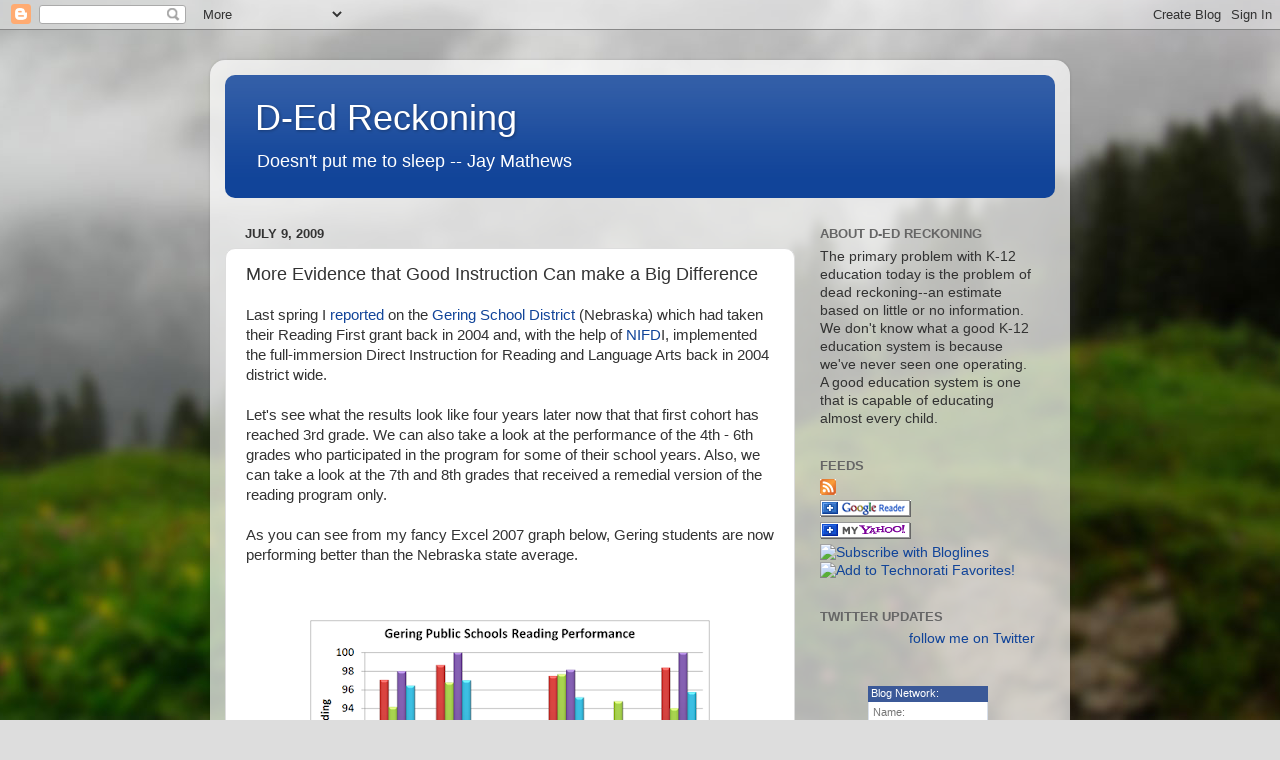

--- FILE ---
content_type: text/html; charset=UTF-8
request_url: https://d-edreckoning.blogspot.com/2009/07/more-evidence-that-good-instruction-can.html?showComment=1247493492282
body_size: 24557
content:
<!DOCTYPE html>
<html class='v2' dir='ltr' lang='en'>
<head>
<link href='https://www.blogger.com/static/v1/widgets/335934321-css_bundle_v2.css' rel='stylesheet' type='text/css'/>
<meta content='width=1100' name='viewport'/>
<meta content='text/html; charset=UTF-8' http-equiv='Content-Type'/>
<meta content='blogger' name='generator'/>
<link href='https://d-edreckoning.blogspot.com/favicon.ico' rel='icon' type='image/x-icon'/>
<link href='http://d-edreckoning.blogspot.com/2009/07/more-evidence-that-good-instruction-can.html' rel='canonical'/>
<link rel="alternate" type="application/atom+xml" title="D-Ed Reckoning - Atom" href="https://d-edreckoning.blogspot.com/feeds/posts/default" />
<link rel="alternate" type="application/rss+xml" title="D-Ed Reckoning - RSS" href="https://d-edreckoning.blogspot.com/feeds/posts/default?alt=rss" />
<link rel="service.post" type="application/atom+xml" title="D-Ed Reckoning - Atom" href="https://www.blogger.com/feeds/25541994/posts/default" />

<link rel="alternate" type="application/atom+xml" title="D-Ed Reckoning - Atom" href="https://d-edreckoning.blogspot.com/feeds/7348304766565823376/comments/default" />
<!--Can't find substitution for tag [blog.ieCssRetrofitLinks]-->
<link href='https://blogger.googleusercontent.com/img/b/R29vZ2xl/AVvXsEhb_lYd0-Xsg1X2E4PTxN1h8vxCwQPD1OyQMrNory74YTOkKRLOMRgaO8yUDdijIOb1BVh1-rqWRR3_aqTE85GUpiurQTvbh-cXsOzNNUCnaLodL3NK_3AWDWBnV25MCF3WmQNP/s400/Gering2008.png' rel='image_src'/>
<meta content='http://d-edreckoning.blogspot.com/2009/07/more-evidence-that-good-instruction-can.html' property='og:url'/>
<meta content='More Evidence that Good Instruction Can make a Big Difference' property='og:title'/>
<meta content='Last spring I reported  on the Gering  School District (Nebraska) which had taken their Reading First grant back in 2004 and, with the help ...' property='og:description'/>
<meta content='https://blogger.googleusercontent.com/img/b/R29vZ2xl/AVvXsEhb_lYd0-Xsg1X2E4PTxN1h8vxCwQPD1OyQMrNory74YTOkKRLOMRgaO8yUDdijIOb1BVh1-rqWRR3_aqTE85GUpiurQTvbh-cXsOzNNUCnaLodL3NK_3AWDWBnV25MCF3WmQNP/w1200-h630-p-k-no-nu/Gering2008.png' property='og:image'/>
<title>D-Ed Reckoning: More Evidence that Good Instruction Can make a Big Difference</title>
<style id='page-skin-1' type='text/css'><!--
/*-----------------------------------------------
Blogger Template Style
Name:     Picture Window
Designer: Blogger
URL:      www.blogger.com
----------------------------------------------- */
/* Content
----------------------------------------------- */
body {
font: normal normal 15px Arial, Tahoma, Helvetica, FreeSans, sans-serif;
color: #333333;
background: #dddddd url(//themes.googleusercontent.com/image?id=1fupio4xM9eVxyr-k5QC5RiCJlYR35r9dXsp63RKsKt64v33poi2MvnjkX_1MULBY8BsT) repeat-x fixed bottom center;
}
html body .region-inner {
min-width: 0;
max-width: 100%;
width: auto;
}
.content-outer {
font-size: 90%;
}
a:link {
text-decoration:none;
color: #114499;
}
a:visited {
text-decoration:none;
color: #002a77;
}
a:hover {
text-decoration:underline;
color: #113bcc;
}
.content-outer {
background: transparent url(//www.blogblog.com/1kt/transparent/white80.png) repeat scroll top left;
-moz-border-radius: 15px;
-webkit-border-radius: 15px;
-goog-ms-border-radius: 15px;
border-radius: 15px;
-moz-box-shadow: 0 0 3px rgba(0, 0, 0, .15);
-webkit-box-shadow: 0 0 3px rgba(0, 0, 0, .15);
-goog-ms-box-shadow: 0 0 3px rgba(0, 0, 0, .15);
box-shadow: 0 0 3px rgba(0, 0, 0, .15);
margin: 30px auto;
}
.content-inner {
padding: 15px;
}
/* Header
----------------------------------------------- */
.header-outer {
background: #114499 url(//www.blogblog.com/1kt/transparent/header_gradient_shade.png) repeat-x scroll top left;
_background-image: none;
color: #ffffff;
-moz-border-radius: 10px;
-webkit-border-radius: 10px;
-goog-ms-border-radius: 10px;
border-radius: 10px;
}
.Header img, .Header #header-inner {
-moz-border-radius: 10px;
-webkit-border-radius: 10px;
-goog-ms-border-radius: 10px;
border-radius: 10px;
}
.header-inner .Header .titlewrapper,
.header-inner .Header .descriptionwrapper {
padding-left: 30px;
padding-right: 30px;
}
.Header h1 {
font: normal normal 36px Arial, Tahoma, Helvetica, FreeSans, sans-serif;
text-shadow: 1px 1px 3px rgba(0, 0, 0, 0.3);
}
.Header h1 a {
color: #ffffff;
}
.Header .description {
font-size: 130%;
}
/* Tabs
----------------------------------------------- */
.tabs-inner {
margin: .5em 0 0;
padding: 0;
}
.tabs-inner .section {
margin: 0;
}
.tabs-inner .widget ul {
padding: 0;
background: #f5f5f5 url(//www.blogblog.com/1kt/transparent/tabs_gradient_shade.png) repeat scroll bottom;
-moz-border-radius: 10px;
-webkit-border-radius: 10px;
-goog-ms-border-radius: 10px;
border-radius: 10px;
}
.tabs-inner .widget li {
border: none;
}
.tabs-inner .widget li a {
display: inline-block;
padding: .5em 1em;
margin-right: 0;
color: #114499;
font: normal normal 15px Arial, Tahoma, Helvetica, FreeSans, sans-serif;
-moz-border-radius: 0 0 0 0;
-webkit-border-top-left-radius: 0;
-webkit-border-top-right-radius: 0;
-goog-ms-border-radius: 0 0 0 0;
border-radius: 0 0 0 0;
background: transparent none no-repeat scroll top left;
border-right: 1px solid #cccccc;
}
.tabs-inner .widget li:first-child a {
padding-left: 1.25em;
-moz-border-radius-topleft: 10px;
-moz-border-radius-bottomleft: 10px;
-webkit-border-top-left-radius: 10px;
-webkit-border-bottom-left-radius: 10px;
-goog-ms-border-top-left-radius: 10px;
-goog-ms-border-bottom-left-radius: 10px;
border-top-left-radius: 10px;
border-bottom-left-radius: 10px;
}
.tabs-inner .widget li.selected a,
.tabs-inner .widget li a:hover {
position: relative;
z-index: 1;
background: #ffffff url(//www.blogblog.com/1kt/transparent/tabs_gradient_shade.png) repeat scroll bottom;
color: #000000;
-moz-box-shadow: 0 0 0 rgba(0, 0, 0, .15);
-webkit-box-shadow: 0 0 0 rgba(0, 0, 0, .15);
-goog-ms-box-shadow: 0 0 0 rgba(0, 0, 0, .15);
box-shadow: 0 0 0 rgba(0, 0, 0, .15);
}
/* Headings
----------------------------------------------- */
h2 {
font: bold normal 13px Arial, Tahoma, Helvetica, FreeSans, sans-serif;
text-transform: uppercase;
color: #666666;
margin: .5em 0;
}
/* Main
----------------------------------------------- */
.main-outer {
background: transparent none repeat scroll top center;
-moz-border-radius: 0 0 0 0;
-webkit-border-top-left-radius: 0;
-webkit-border-top-right-radius: 0;
-webkit-border-bottom-left-radius: 0;
-webkit-border-bottom-right-radius: 0;
-goog-ms-border-radius: 0 0 0 0;
border-radius: 0 0 0 0;
-moz-box-shadow: 0 0 0 rgba(0, 0, 0, .15);
-webkit-box-shadow: 0 0 0 rgba(0, 0, 0, .15);
-goog-ms-box-shadow: 0 0 0 rgba(0, 0, 0, .15);
box-shadow: 0 0 0 rgba(0, 0, 0, .15);
}
.main-inner {
padding: 15px 5px 20px;
}
.main-inner .column-center-inner {
padding: 0 0;
}
.main-inner .column-left-inner {
padding-left: 0;
}
.main-inner .column-right-inner {
padding-right: 0;
}
/* Posts
----------------------------------------------- */
h3.post-title {
margin: 0;
font: normal normal 18px Arial, Tahoma, Helvetica, FreeSans, sans-serif;
}
.comments h4 {
margin: 1em 0 0;
font: normal normal 18px Arial, Tahoma, Helvetica, FreeSans, sans-serif;
}
.date-header span {
color: #333333;
}
.post-outer {
background-color: #ffffff;
border: solid 1px #dddddd;
-moz-border-radius: 10px;
-webkit-border-radius: 10px;
border-radius: 10px;
-goog-ms-border-radius: 10px;
padding: 15px 20px;
margin: 0 -20px 20px;
}
.post-body {
line-height: 1.4;
font-size: 110%;
position: relative;
}
.post-header {
margin: 0 0 1.5em;
color: #999999;
line-height: 1.6;
}
.post-footer {
margin: .5em 0 0;
color: #999999;
line-height: 1.6;
}
#blog-pager {
font-size: 140%
}
#comments .comment-author {
padding-top: 1.5em;
border-top: dashed 1px #ccc;
border-top: dashed 1px rgba(128, 128, 128, .5);
background-position: 0 1.5em;
}
#comments .comment-author:first-child {
padding-top: 0;
border-top: none;
}
.avatar-image-container {
margin: .2em 0 0;
}
/* Comments
----------------------------------------------- */
.comments .comments-content .icon.blog-author {
background-repeat: no-repeat;
background-image: url([data-uri]);
}
.comments .comments-content .loadmore a {
border-top: 1px solid #113bcc;
border-bottom: 1px solid #113bcc;
}
.comments .continue {
border-top: 2px solid #113bcc;
}
/* Widgets
----------------------------------------------- */
.widget ul, .widget #ArchiveList ul.flat {
padding: 0;
list-style: none;
}
.widget ul li, .widget #ArchiveList ul.flat li {
border-top: dashed 1px #ccc;
border-top: dashed 1px rgba(128, 128, 128, .5);
}
.widget ul li:first-child, .widget #ArchiveList ul.flat li:first-child {
border-top: none;
}
.widget .post-body ul {
list-style: disc;
}
.widget .post-body ul li {
border: none;
}
/* Footer
----------------------------------------------- */
.footer-outer {
color:#eeeeee;
background: transparent url(https://resources.blogblog.com/blogblog/data/1kt/transparent/black50.png) repeat scroll top left;
-moz-border-radius: 10px 10px 10px 10px;
-webkit-border-top-left-radius: 10px;
-webkit-border-top-right-radius: 10px;
-webkit-border-bottom-left-radius: 10px;
-webkit-border-bottom-right-radius: 10px;
-goog-ms-border-radius: 10px 10px 10px 10px;
border-radius: 10px 10px 10px 10px;
-moz-box-shadow: 0 0 0 rgba(0, 0, 0, .15);
-webkit-box-shadow: 0 0 0 rgba(0, 0, 0, .15);
-goog-ms-box-shadow: 0 0 0 rgba(0, 0, 0, .15);
box-shadow: 0 0 0 rgba(0, 0, 0, .15);
}
.footer-inner {
padding: 10px 5px 20px;
}
.footer-outer a {
color: #eeddff;
}
.footer-outer a:visited {
color: #b299cc;
}
.footer-outer a:hover {
color: #ffffff;
}
.footer-outer .widget h2 {
color: #bbbbbb;
}
/* Mobile
----------------------------------------------- */
html body.mobile {
height: auto;
}
html body.mobile {
min-height: 480px;
background-size: 100% auto;
}
.mobile .body-fauxcolumn-outer {
background: transparent none repeat scroll top left;
}
html .mobile .mobile-date-outer, html .mobile .blog-pager {
border-bottom: none;
background: transparent none repeat scroll top center;
margin-bottom: 10px;
}
.mobile .date-outer {
background: transparent none repeat scroll top center;
}
.mobile .header-outer, .mobile .main-outer,
.mobile .post-outer, .mobile .footer-outer {
-moz-border-radius: 0;
-webkit-border-radius: 0;
-goog-ms-border-radius: 0;
border-radius: 0;
}
.mobile .content-outer,
.mobile .main-outer,
.mobile .post-outer {
background: inherit;
border: none;
}
.mobile .content-outer {
font-size: 100%;
}
.mobile-link-button {
background-color: #114499;
}
.mobile-link-button a:link, .mobile-link-button a:visited {
color: #ffffff;
}
.mobile-index-contents {
color: #333333;
}
.mobile .tabs-inner .PageList .widget-content {
background: #ffffff url(//www.blogblog.com/1kt/transparent/tabs_gradient_shade.png) repeat scroll bottom;
color: #000000;
}
.mobile .tabs-inner .PageList .widget-content .pagelist-arrow {
border-left: 1px solid #cccccc;
}

--></style>
<style id='template-skin-1' type='text/css'><!--
body {
min-width: 860px;
}
.content-outer, .content-fauxcolumn-outer, .region-inner {
min-width: 860px;
max-width: 860px;
_width: 860px;
}
.main-inner .columns {
padding-left: 0px;
padding-right: 260px;
}
.main-inner .fauxcolumn-center-outer {
left: 0px;
right: 260px;
/* IE6 does not respect left and right together */
_width: expression(this.parentNode.offsetWidth -
parseInt("0px") -
parseInt("260px") + 'px');
}
.main-inner .fauxcolumn-left-outer {
width: 0px;
}
.main-inner .fauxcolumn-right-outer {
width: 260px;
}
.main-inner .column-left-outer {
width: 0px;
right: 100%;
margin-left: -0px;
}
.main-inner .column-right-outer {
width: 260px;
margin-right: -260px;
}
#layout {
min-width: 0;
}
#layout .content-outer {
min-width: 0;
width: 800px;
}
#layout .region-inner {
min-width: 0;
width: auto;
}
body#layout div.add_widget {
padding: 8px;
}
body#layout div.add_widget a {
margin-left: 32px;
}
--></style>
<style>
    body {background-image:url(\/\/themes.googleusercontent.com\/image?id=1fupio4xM9eVxyr-k5QC5RiCJlYR35r9dXsp63RKsKt64v33poi2MvnjkX_1MULBY8BsT);}
    
@media (max-width: 200px) { body {background-image:url(\/\/themes.googleusercontent.com\/image?id=1fupio4xM9eVxyr-k5QC5RiCJlYR35r9dXsp63RKsKt64v33poi2MvnjkX_1MULBY8BsT&options=w200);}}
@media (max-width: 400px) and (min-width: 201px) { body {background-image:url(\/\/themes.googleusercontent.com\/image?id=1fupio4xM9eVxyr-k5QC5RiCJlYR35r9dXsp63RKsKt64v33poi2MvnjkX_1MULBY8BsT&options=w400);}}
@media (max-width: 800px) and (min-width: 401px) { body {background-image:url(\/\/themes.googleusercontent.com\/image?id=1fupio4xM9eVxyr-k5QC5RiCJlYR35r9dXsp63RKsKt64v33poi2MvnjkX_1MULBY8BsT&options=w800);}}
@media (max-width: 1200px) and (min-width: 801px) { body {background-image:url(\/\/themes.googleusercontent.com\/image?id=1fupio4xM9eVxyr-k5QC5RiCJlYR35r9dXsp63RKsKt64v33poi2MvnjkX_1MULBY8BsT&options=w1200);}}
/* Last tag covers anything over one higher than the previous max-size cap. */
@media (min-width: 1201px) { body {background-image:url(\/\/themes.googleusercontent.com\/image?id=1fupio4xM9eVxyr-k5QC5RiCJlYR35r9dXsp63RKsKt64v33poi2MvnjkX_1MULBY8BsT&options=w1600);}}
  </style>
<link href='https://www.blogger.com/dyn-css/authorization.css?targetBlogID=25541994&amp;zx=14856bff-930f-4bb2-b3dc-717a9f7084b5' media='none' onload='if(media!=&#39;all&#39;)media=&#39;all&#39;' rel='stylesheet'/><noscript><link href='https://www.blogger.com/dyn-css/authorization.css?targetBlogID=25541994&amp;zx=14856bff-930f-4bb2-b3dc-717a9f7084b5' rel='stylesheet'/></noscript>
<meta name='google-adsense-platform-account' content='ca-host-pub-1556223355139109'/>
<meta name='google-adsense-platform-domain' content='blogspot.com'/>

</head>
<body class='loading variant-shade'>
<div class='navbar section' id='navbar' name='Navbar'><div class='widget Navbar' data-version='1' id='Navbar1'><script type="text/javascript">
    function setAttributeOnload(object, attribute, val) {
      if(window.addEventListener) {
        window.addEventListener('load',
          function(){ object[attribute] = val; }, false);
      } else {
        window.attachEvent('onload', function(){ object[attribute] = val; });
      }
    }
  </script>
<div id="navbar-iframe-container"></div>
<script type="text/javascript" src="https://apis.google.com/js/platform.js"></script>
<script type="text/javascript">
      gapi.load("gapi.iframes:gapi.iframes.style.bubble", function() {
        if (gapi.iframes && gapi.iframes.getContext) {
          gapi.iframes.getContext().openChild({
              url: 'https://www.blogger.com/navbar/25541994?po\x3d7348304766565823376\x26origin\x3dhttps://d-edreckoning.blogspot.com',
              where: document.getElementById("navbar-iframe-container"),
              id: "navbar-iframe"
          });
        }
      });
    </script><script type="text/javascript">
(function() {
var script = document.createElement('script');
script.type = 'text/javascript';
script.src = '//pagead2.googlesyndication.com/pagead/js/google_top_exp.js';
var head = document.getElementsByTagName('head')[0];
if (head) {
head.appendChild(script);
}})();
</script>
</div></div>
<div class='body-fauxcolumns'>
<div class='fauxcolumn-outer body-fauxcolumn-outer'>
<div class='cap-top'>
<div class='cap-left'></div>
<div class='cap-right'></div>
</div>
<div class='fauxborder-left'>
<div class='fauxborder-right'></div>
<div class='fauxcolumn-inner'>
</div>
</div>
<div class='cap-bottom'>
<div class='cap-left'></div>
<div class='cap-right'></div>
</div>
</div>
</div>
<div class='content'>
<div class='content-fauxcolumns'>
<div class='fauxcolumn-outer content-fauxcolumn-outer'>
<div class='cap-top'>
<div class='cap-left'></div>
<div class='cap-right'></div>
</div>
<div class='fauxborder-left'>
<div class='fauxborder-right'></div>
<div class='fauxcolumn-inner'>
</div>
</div>
<div class='cap-bottom'>
<div class='cap-left'></div>
<div class='cap-right'></div>
</div>
</div>
</div>
<div class='content-outer'>
<div class='content-cap-top cap-top'>
<div class='cap-left'></div>
<div class='cap-right'></div>
</div>
<div class='fauxborder-left content-fauxborder-left'>
<div class='fauxborder-right content-fauxborder-right'></div>
<div class='content-inner'>
<header>
<div class='header-outer'>
<div class='header-cap-top cap-top'>
<div class='cap-left'></div>
<div class='cap-right'></div>
</div>
<div class='fauxborder-left header-fauxborder-left'>
<div class='fauxborder-right header-fauxborder-right'></div>
<div class='region-inner header-inner'>
<div class='header section' id='header' name='Header'><div class='widget Header' data-version='1' id='Header1'>
<div id='header-inner'>
<div class='titlewrapper'>
<h1 class='title'>
<a href='https://d-edreckoning.blogspot.com/'>
D-Ed Reckoning
</a>
</h1>
</div>
<div class='descriptionwrapper'>
<p class='description'><span>Doesn't put me to sleep -- Jay Mathews</span></p>
</div>
</div>
</div></div>
</div>
</div>
<div class='header-cap-bottom cap-bottom'>
<div class='cap-left'></div>
<div class='cap-right'></div>
</div>
</div>
</header>
<div class='tabs-outer'>
<div class='tabs-cap-top cap-top'>
<div class='cap-left'></div>
<div class='cap-right'></div>
</div>
<div class='fauxborder-left tabs-fauxborder-left'>
<div class='fauxborder-right tabs-fauxborder-right'></div>
<div class='region-inner tabs-inner'>
<div class='tabs no-items section' id='crosscol' name='Cross-Column'></div>
<div class='tabs no-items section' id='crosscol-overflow' name='Cross-Column 2'></div>
</div>
</div>
<div class='tabs-cap-bottom cap-bottom'>
<div class='cap-left'></div>
<div class='cap-right'></div>
</div>
</div>
<div class='main-outer'>
<div class='main-cap-top cap-top'>
<div class='cap-left'></div>
<div class='cap-right'></div>
</div>
<div class='fauxborder-left main-fauxborder-left'>
<div class='fauxborder-right main-fauxborder-right'></div>
<div class='region-inner main-inner'>
<div class='columns fauxcolumns'>
<div class='fauxcolumn-outer fauxcolumn-center-outer'>
<div class='cap-top'>
<div class='cap-left'></div>
<div class='cap-right'></div>
</div>
<div class='fauxborder-left'>
<div class='fauxborder-right'></div>
<div class='fauxcolumn-inner'>
</div>
</div>
<div class='cap-bottom'>
<div class='cap-left'></div>
<div class='cap-right'></div>
</div>
</div>
<div class='fauxcolumn-outer fauxcolumn-left-outer'>
<div class='cap-top'>
<div class='cap-left'></div>
<div class='cap-right'></div>
</div>
<div class='fauxborder-left'>
<div class='fauxborder-right'></div>
<div class='fauxcolumn-inner'>
</div>
</div>
<div class='cap-bottom'>
<div class='cap-left'></div>
<div class='cap-right'></div>
</div>
</div>
<div class='fauxcolumn-outer fauxcolumn-right-outer'>
<div class='cap-top'>
<div class='cap-left'></div>
<div class='cap-right'></div>
</div>
<div class='fauxborder-left'>
<div class='fauxborder-right'></div>
<div class='fauxcolumn-inner'>
</div>
</div>
<div class='cap-bottom'>
<div class='cap-left'></div>
<div class='cap-right'></div>
</div>
</div>
<!-- corrects IE6 width calculation -->
<div class='columns-inner'>
<div class='column-center-outer'>
<div class='column-center-inner'>
<div class='main section' id='main' name='Main'><div class='widget Blog' data-version='1' id='Blog1'>
<div class='blog-posts hfeed'>

          <div class="date-outer">
        
<h2 class='date-header'><span>July 9, 2009</span></h2>

          <div class="date-posts">
        
<div class='post-outer'>
<div class='post hentry uncustomized-post-template' itemprop='blogPost' itemscope='itemscope' itemtype='http://schema.org/BlogPosting'>
<meta content='https://blogger.googleusercontent.com/img/b/R29vZ2xl/AVvXsEhb_lYd0-Xsg1X2E4PTxN1h8vxCwQPD1OyQMrNory74YTOkKRLOMRgaO8yUDdijIOb1BVh1-rqWRR3_aqTE85GUpiurQTvbh-cXsOzNNUCnaLodL3NK_3AWDWBnV25MCF3WmQNP/s400/Gering2008.png' itemprop='image_url'/>
<meta content='25541994' itemprop='blogId'/>
<meta content='7348304766565823376' itemprop='postId'/>
<a name='7348304766565823376'></a>
<h3 class='post-title entry-title' itemprop='name'>
More Evidence that Good Instruction Can make a Big Difference
</h3>
<div class='post-header'>
<div class='post-header-line-1'></div>
</div>
<div class='post-body entry-content' id='post-body-7348304766565823376' itemprop='description articleBody'>
Last spring I <a href="http://d-edreckoning.blogspot.com/search?q=gering">reported</a> on the <a href="http://geringschools.net/"><span id="SPELLING_ERROR_0" class="blsp-spelling-error">Gering</span> School District </a>(Nebraska) which had taken their Reading First grant back in 2004 and, with the help of <a href="http://www.nifdi.org/"><span id="SPELLING_ERROR_1" class="blsp-spelling-error">NIFD</span></a>I, implemented the full-immersion Direct <span id="SPELLING_ERROR_2" class="blsp-spelling-error">Instruction</span> for Reading and Language Arts back in 2004 <span id="SPELLING_ERROR_3" class="blsp-spelling-corrected">district wide</span>.<br /><br />Let's see what the results look like four years later now that that first cohort has reached 3rd grade. We can also take a look at the <span id="SPELLING_ERROR_4" class="blsp-spelling-corrected">performance</span> of the 4<span id="SPELLING_ERROR_5" class="blsp-spelling-error">th</span> - 6<span id="SPELLING_ERROR_6" class="blsp-spelling-error">th</span> grades who <span id="SPELLING_ERROR_7" class="blsp-spelling-corrected">participated</span> in the program for some of their school years. Also, we can take a look at the 7<span id="SPELLING_ERROR_8" class="blsp-spelling-error">th</span> and 8<span id="SPELLING_ERROR_9" class="blsp-spelling-error">th</span> grades that received a remedial version of the reading program only.<br /><br />As you can see from my fancy Excel 2007 graph below, <span id="SPELLING_ERROR_10" class="blsp-spelling-error">Gering</span> students are now performing better than the Nebraska state average.<br /><br /><br /><p><a href="https://blogger.googleusercontent.com/img/b/R29vZ2xl/AVvXsEhb_lYd0-Xsg1X2E4PTxN1h8vxCwQPD1OyQMrNory74YTOkKRLOMRgaO8yUDdijIOb1BVh1-rqWRR3_aqTE85GUpiurQTvbh-cXsOzNNUCnaLodL3NK_3AWDWBnV25MCF3WmQNP/s1600-h/Gering2008.png"><img alt="" border="0" id="BLOGGER_PHOTO_ID_5356471550258103458" src="https://blogger.googleusercontent.com/img/b/R29vZ2xl/AVvXsEhb_lYd0-Xsg1X2E4PTxN1h8vxCwQPD1OyQMrNory74YTOkKRLOMRgaO8yUDdijIOb1BVh1-rqWRR3_aqTE85GUpiurQTvbh-cXsOzNNUCnaLodL3NK_3AWDWBnV25MCF3WmQNP/s400/Gering2008.png" style="TEXT-ALIGN: center; MARGIN: 0px auto 10px; WIDTH: 400px; DISPLAY: block; HEIGHT: 290px; CURSOR: hand" /></a><br />The blue bars on the left represents the mean performance of all students in Nebraska on the Nebraska state <span id="SPELLING_ERROR_11" class="blsp-spelling-error">NCLB</span> test (a test with an <span id="SPELLING_ERROR_12" class="blsp-spelling-corrected">artificially</span> high pass rate to be sure, but we are concerned here with relative performance).  Nebraska is about 70% white and 25% Hispanic so the average performance of all students comprises mostly white students.</p><p>The red bars represent the performance of all <span id="SPELLING_ERROR_13" class="blsp-spelling-error">Gering</span> students which is higher than the Nebraska average in all grades.  This is significant because the <span id="SPELLING_ERROR_14" class="blsp-spelling-corrected">demographics</span> of <span id="SPELLING_ERROR_15" class="blsp-spelling-error">Gering</span> are below the Nebraska average. (<a href="http://www.schooldatadirect.org/app/data/q/stid=28/llid=116/stllid=289/locid=996508/catid=1016/secid=4488/compid=-1/site=pes">Adults are less educated and there is more poverty</a>.)</p><p>Now let's take a look at the subgroup data to see who is making the progress.</p><p>The green and purple bars represent the performance of Hispanic and white students <span id="SPELLING_ERROR_16" class="blsp-spelling-corrected">respectively</span>.  Both groups are <span id="SPELLING_ERROR_17" class="blsp-spelling-corrected">performing</span> better than the state average for all students in all <span id="SPELLING_ERROR_18" class="blsp-spelling-error">grades</span> but grade 5 where Hispanics perform slightly below.  <span id="SPELLING_ERROR_19" class="blsp-spelling-error">Gering</span> Hispanics are actually performing better than <span id="SPELLING_ERROR_20" class="blsp-spelling-error">Gering</span> white students in grade 7 which is something you rarely see on a <span id="SPELLING_ERROR_21" class="blsp-spelling-corrected">district wide</span> basis and/or without selective admissions.</p><p>The light blue bars (on the right) represent the performance of students receiving free and reduced price lunches -- a proxy for poverty.  Poor students in <span id="SPELLING_ERROR_22" class="blsp-spelling-error">Gering</span> perform better than the Nebraska average for all students (not just poor ones) with the except of grades 5 and 7.  This is something you don't see everyday.  I've run quite a few analyses like this for different states and I have yet to find an entire school district whose low-<span id="SPELLING_ERROR_23" class="blsp-spelling-error">SES</span> students performed above the state average for all students.</p><p>Apparently the effects of poverty and being a non-Asian minority can be mitigated through good instruction alone.  </p><p>I challenge anyone to produce similar effects for their favored non-<span id="SPELLING_ERROR_24" class="blsp-spelling-corrected">instructional</span> <span id="SPELLING_ERROR_25" class="blsp-spelling-corrected">intervention</span> (on a District-wide basis without <span id="SPELLING_ERROR_26" class="blsp-spelling-corrected">selective</span> admissions) that produce effects similar to those found in <span id="SPELLING_ERROR_27" class="blsp-spelling-error">Gering</span> in grades 3-8.</p><p>I'll drill down deeper into the data in a future post.</p>
<div style='clear: both;'></div>
</div>
<div class='post-footer'>
<div class='post-footer-line post-footer-line-1'>
<span class='post-author vcard'>
Posted by
<span class='fn' itemprop='author' itemscope='itemscope' itemtype='http://schema.org/Person'>
<meta content='https://www.blogger.com/profile/06853211164976890091' itemprop='url'/>
<a class='g-profile' href='https://www.blogger.com/profile/06853211164976890091' rel='author' title='author profile'>
<span itemprop='name'>KDeRosa</span>
</a>
</span>
</span>
<span class='post-timestamp'>
at
<meta content='http://d-edreckoning.blogspot.com/2009/07/more-evidence-that-good-instruction-can.html' itemprop='url'/>
<a class='timestamp-link' href='https://d-edreckoning.blogspot.com/2009/07/more-evidence-that-good-instruction-can.html' rel='bookmark' title='permanent link'><abbr class='published' itemprop='datePublished' title='2009-07-09T10:44:00-04:00'>10:44&#8239;AM</abbr></a>
</span>
<span class='post-comment-link'>
</span>
<span class='post-icons'>
<span class='item-action'>
<a href='https://www.blogger.com/email-post/25541994/7348304766565823376' title='Email Post'>
<img alt='' class='icon-action' height='13' src='https://resources.blogblog.com/img/icon18_email.gif' width='18'/>
</a>
</span>
<span class='item-control blog-admin pid-686187464'>
<a href='https://www.blogger.com/post-edit.g?blogID=25541994&postID=7348304766565823376&from=pencil' title='Edit Post'>
<img alt='' class='icon-action' height='18' src='https://resources.blogblog.com/img/icon18_edit_allbkg.gif' width='18'/>
</a>
</span>
</span>
<div class='post-share-buttons goog-inline-block'>
</div>
</div>
<div class='post-footer-line post-footer-line-2'>
<span class='post-labels'>
</span>
</div>
<div class='post-footer-line post-footer-line-3'>
<span class='post-location'>
</span>
</div>
</div>
</div>
<div class='comments' id='comments'>
<a name='comments'></a>
<h4>18 comments:</h4>
<div id='Blog1_comments-block-wrapper'>
<dl class='avatar-comment-indent' id='comments-block'>
<dt class='comment-author ' id='c3777766841198983345'>
<a name='c3777766841198983345'></a>
<div class="avatar-image-container avatar-stock"><span dir="ltr"><a href="https://www.blogger.com/profile/11914876123232834323" target="" rel="nofollow" onclick="" class="avatar-hovercard" id="av-3777766841198983345-11914876123232834323"><img src="//www.blogger.com/img/blogger_logo_round_35.png" width="35" height="35" alt="" title="Unknown">

</a></span></div>
<a href='https://www.blogger.com/profile/11914876123232834323' rel='nofollow'>Unknown</a>
said...
</dt>
<dd class='comment-body' id='Blog1_cmt-3777766841198983345'>
<p>
The peer reviewed studies, national reports, and practice guides in reading, language arts and math are consistent in calling for &quot;direct, explicit and systematic instruction&quot; for &quot;at risk&quot; kids.<br /><br />Despite this convergence of evidence inquiry learning and whole language techniques remain the norm in too many schools and districts.<br /><br />Gering truly shows the way to close the achievement gap so that everyone benefits. It also shows what can be done without outside or at home tutoring moderating the detrimental effects of poor or no instruction at school.
</p>
</dd>
<dd class='comment-footer'>
<span class='comment-timestamp'>
<a href='https://d-edreckoning.blogspot.com/2009/07/more-evidence-that-good-instruction-can.html?showComment=1247337332507#c3777766841198983345' title='comment permalink'>
July 11, 2009 2:35 PM
</a>
<span class='item-control blog-admin pid-2023101005'>
<a class='comment-delete' href='https://www.blogger.com/comment/delete/25541994/3777766841198983345' title='Delete Comment'>
<img src='https://resources.blogblog.com/img/icon_delete13.gif'/>
</a>
</span>
</span>
</dd>
<dt class='comment-author ' id='c107304854008920252'>
<a name='c107304854008920252'></a>
<div class="avatar-image-container avatar-stock"><span dir="ltr"><a href="https://www.blogger.com/profile/06977615638338298748" target="" rel="nofollow" onclick="" class="avatar-hovercard" id="av-107304854008920252-06977615638338298748"><img src="//www.blogger.com/img/blogger_logo_round_35.png" width="35" height="35" alt="" title="Kathy">

</a></span></div>
<a href='https://www.blogger.com/profile/06977615638338298748' rel='nofollow'>Kathy</a>
said...
</dt>
<dd class='comment-body' id='Blog1_cmt-107304854008920252'>
<p>
Does anyone on this site know what the Harlem Children&#39;s Zone uses for reading instruction?<br /><br />http://www.hcz.org/our-results<br /><br />I can&#39;t find anything on the Harlem site explaining reading programs, or any specific reading data.  They do say they are getting kids to grade level in reading and credit the holistic approach.<br /><br />Does anyone have know of specific test data from this project?<br /><br />thank you<br /><br />Kathy
</p>
</dd>
<dd class='comment-footer'>
<span class='comment-timestamp'>
<a href='https://d-edreckoning.blogspot.com/2009/07/more-evidence-that-good-instruction-can.html?showComment=1247487702893#c107304854008920252' title='comment permalink'>
July 13, 2009 8:21 AM
</a>
<span class='item-control blog-admin pid-756590611'>
<a class='comment-delete' href='https://www.blogger.com/comment/delete/25541994/107304854008920252' title='Delete Comment'>
<img src='https://resources.blogblog.com/img/icon_delete13.gif'/>
</a>
</span>
</span>
</dd>
<dt class='comment-author blog-author' id='c8717377618424937867'>
<a name='c8717377618424937867'></a>
<div class="avatar-image-container vcard"><span dir="ltr"><a href="https://www.blogger.com/profile/06853211164976890091" target="" rel="nofollow" onclick="" class="avatar-hovercard" id="av-8717377618424937867-06853211164976890091"><img src="https://resources.blogblog.com/img/blank.gif" width="35" height="35" class="delayLoad" style="display: none;" longdesc="//1.bp.blogspot.com/_rMVEwbUSJJ8/SaojQ1EZmNI/AAAAAAAAAhQ/PQREBXWcflc/S45-s35/dunce.jpg" alt="" title="KDeRosa">

<noscript><img src="//1.bp.blogspot.com/_rMVEwbUSJJ8/SaojQ1EZmNI/AAAAAAAAAhQ/PQREBXWcflc/S45-s35/dunce.jpg" width="35" height="35" class="photo" alt=""></noscript></a></span></div>
<a href='https://www.blogger.com/profile/06853211164976890091' rel='nofollow'>KDeRosa</a>
said...
</dt>
<dd class='comment-body' id='Blog1_cmt-8717377618424937867'>
<p>
I have heard much about the HCZ, but have seen little hard data.<br /><br />This <a href="http://www.slate.com/id/2198864" rel="nofollow">article</a> makes it seem like HCZ has a long way to go to improve student achievement.<br /><br />HCZ boats on their site that the elementary school is doing great, but it seems to me that they are working the children as hard as they are doing in a KIPP school who don&#39;t need to provide the social services to obtain good results.  Also, it&#39;s a charter school so there&#39;s a selection bias problem just like KIPP has.<br /><br />Of course, people are already trying to replicate it despite the lack of success because non-instructional interventions are very fashionable.
</p>
</dd>
<dd class='comment-footer'>
<span class='comment-timestamp'>
<a href='https://d-edreckoning.blogspot.com/2009/07/more-evidence-that-good-instruction-can.html?showComment=1247489852659#c8717377618424937867' title='comment permalink'>
July 13, 2009 8:57 AM
</a>
<span class='item-control blog-admin pid-686187464'>
<a class='comment-delete' href='https://www.blogger.com/comment/delete/25541994/8717377618424937867' title='Delete Comment'>
<img src='https://resources.blogblog.com/img/icon_delete13.gif'/>
</a>
</span>
</span>
</dd>
<dt class='comment-author ' id='c8330711740967328600'>
<a name='c8330711740967328600'></a>
<div class="avatar-image-container vcard"><span dir="ltr"><a href="https://www.blogger.com/profile/13700503881038569921" target="" rel="nofollow" onclick="" class="avatar-hovercard" id="av-8330711740967328600-13700503881038569921"><img src="https://resources.blogblog.com/img/blank.gif" width="35" height="35" class="delayLoad" style="display: none;" longdesc="//blogger.googleusercontent.com/img/b/R29vZ2xl/AVvXsEhm4KvPR8ieE97cRGa-hrsnzdxQNrRW83CnUi6xH14vSOKTTADBnZudGDch8G9i1-mKBUHPcf9RQXsu7IX0QjRfLqbK8v_-r3KLZ60U4jJpW1UGKMO-ZNizAPR332T-cg/s45-c/*" alt="" title="palisadesk">

<noscript><img src="//blogger.googleusercontent.com/img/b/R29vZ2xl/AVvXsEhm4KvPR8ieE97cRGa-hrsnzdxQNrRW83CnUi6xH14vSOKTTADBnZudGDch8G9i1-mKBUHPcf9RQXsu7IX0QjRfLqbK8v_-r3KLZ60U4jJpW1UGKMO-ZNizAPR332T-cg/s45-c/*" width="35" height="35" class="photo" alt=""></noscript></a></span></div>
<a href='https://www.blogger.com/profile/13700503881038569921' rel='nofollow'>palisadesk</a>
said...
</dt>
<dd class='comment-body' id='Blog1_cmt-8330711740967328600'>
<p>
Re Harlem Children&#39;s Zone, I&#39;ve read that they get children to grade level in <b>math</b> and have raised achievement (but not to grade level) in reading and other ELA.<br /><br /><br /><i>Does anyone have know of specific test data from this project?</i><br /><br />See here:<br /><br /><a href="http://www.economics.harvard.edu/faculty/fryer/files/hcz%204.15.2009.pdf" rel="nofollow">2009 Harvard study</a>
</p>
</dd>
<dd class='comment-footer'>
<span class='comment-timestamp'>
<a href='https://d-edreckoning.blogspot.com/2009/07/more-evidence-that-good-instruction-can.html?showComment=1247490448526#c8330711740967328600' title='comment permalink'>
July 13, 2009 9:07 AM
</a>
<span class='item-control blog-admin pid-431286397'>
<a class='comment-delete' href='https://www.blogger.com/comment/delete/25541994/8330711740967328600' title='Delete Comment'>
<img src='https://resources.blogblog.com/img/icon_delete13.gif'/>
</a>
</span>
</span>
</dd>
<dt class='comment-author ' id='c3656269174128603438'>
<a name='c3656269174128603438'></a>
<div class="avatar-image-container avatar-stock"><span dir="ltr"><a href="https://www.blogger.com/profile/06977615638338298748" target="" rel="nofollow" onclick="" class="avatar-hovercard" id="av-3656269174128603438-06977615638338298748"><img src="//www.blogger.com/img/blogger_logo_round_35.png" width="35" height="35" alt="" title="Kathy">

</a></span></div>
<a href='https://www.blogger.com/profile/06977615638338298748' rel='nofollow'>Kathy</a>
said...
</dt>
<dd class='comment-body' id='Blog1_cmt-3656269174128603438'>
<p>
Thanks will check out the links. I am currently arguing with a teacher on another blog. He keeps telling me we need a holistic approach to improve reading. I need some facts. He also mentioned the Bolder  project. I found a ton of blogs on this site to debunk their claims. I have sent him a ton of data, the recent post on Gering but changing minds on this topic is really hard.<br /><br />My district is currently in a large debate about school funding for the low performing schools. The CEO of the district is claiming kids are not learning because resources are not high enough in some schools. She wants to have the ability to move teachers to any school as she sees fit.<br /><br />Whether you agree with her ideas or not, it is still the same old same old stuff- more money, better teachers needed etc.<br /><br />Kathy
</p>
</dd>
<dd class='comment-footer'>
<span class='comment-timestamp'>
<a href='https://d-edreckoning.blogspot.com/2009/07/more-evidence-that-good-instruction-can.html?showComment=1247491010670#c3656269174128603438' title='comment permalink'>
July 13, 2009 9:16 AM
</a>
<span class='item-control blog-admin pid-756590611'>
<a class='comment-delete' href='https://www.blogger.com/comment/delete/25541994/3656269174128603438' title='Delete Comment'>
<img src='https://resources.blogblog.com/img/icon_delete13.gif'/>
</a>
</span>
</span>
</dd>
<dt class='comment-author ' id='c5403018518901400566'>
<a name='c5403018518901400566'></a>
<div class="avatar-image-container avatar-stock"><span dir="ltr"><a href="https://www.blogger.com/profile/06977615638338298748" target="" rel="nofollow" onclick="" class="avatar-hovercard" id="av-5403018518901400566-06977615638338298748"><img src="//www.blogger.com/img/blogger_logo_round_35.png" width="35" height="35" alt="" title="Kathy">

</a></span></div>
<a href='https://www.blogger.com/profile/06977615638338298748' rel='nofollow'>Kathy</a>
said...
</dt>
<dd class='comment-body' id='Blog1_cmt-5403018518901400566'>
<p>
American Educator devotes its entire summer 2009 issue to this very topic, the holistic approach is needed to raise test scores.<br /><br />The shortened URL:<br /><br /> http://tiny.cc/V5s07 <br /><br />If that does not work here is the full URL. Sorry I don&#39;t know how to embed the URL.<br /><br />http://www.aft.org/pubs-reports/american_educator/issues/summer2009/index.htm
</p>
</dd>
<dd class='comment-footer'>
<span class='comment-timestamp'>
<a href='https://d-edreckoning.blogspot.com/2009/07/more-evidence-that-good-instruction-can.html?showComment=1247493492282#c5403018518901400566' title='comment permalink'>
July 13, 2009 9:58 AM
</a>
<span class='item-control blog-admin pid-756590611'>
<a class='comment-delete' href='https://www.blogger.com/comment/delete/25541994/5403018518901400566' title='Delete Comment'>
<img src='https://resources.blogblog.com/img/icon_delete13.gif'/>
</a>
</span>
</span>
</dd>
<dt class='comment-author ' id='c2759821935745302450'>
<a name='c2759821935745302450'></a>
<div class="avatar-image-container avatar-stock"><span dir="ltr"><a href="https://www.blogger.com/profile/11914876123232834323" target="" rel="nofollow" onclick="" class="avatar-hovercard" id="av-2759821935745302450-11914876123232834323"><img src="//www.blogger.com/img/blogger_logo_round_35.png" width="35" height="35" alt="" title="Unknown">

</a></span></div>
<a href='https://www.blogger.com/profile/11914876123232834323' rel='nofollow'>Unknown</a>
said...
</dt>
<dd class='comment-body' id='Blog1_cmt-2759821935745302450'>
<p>
Does &quot;holistic&quot; mean that you take the terminology from the National Reading Panel report and apply it to the practices we used to describe as Whole Language?
</p>
</dd>
<dd class='comment-footer'>
<span class='comment-timestamp'>
<a href='https://d-edreckoning.blogspot.com/2009/07/more-evidence-that-good-instruction-can.html?showComment=1247495041348#c2759821935745302450' title='comment permalink'>
July 13, 2009 10:24 AM
</a>
<span class='item-control blog-admin pid-2023101005'>
<a class='comment-delete' href='https://www.blogger.com/comment/delete/25541994/2759821935745302450' title='Delete Comment'>
<img src='https://resources.blogblog.com/img/icon_delete13.gif'/>
</a>
</span>
</span>
</dd>
<dt class='comment-author blog-author' id='c7181406787673634742'>
<a name='c7181406787673634742'></a>
<div class="avatar-image-container vcard"><span dir="ltr"><a href="https://www.blogger.com/profile/06853211164976890091" target="" rel="nofollow" onclick="" class="avatar-hovercard" id="av-7181406787673634742-06853211164976890091"><img src="https://resources.blogblog.com/img/blank.gif" width="35" height="35" class="delayLoad" style="display: none;" longdesc="//1.bp.blogspot.com/_rMVEwbUSJJ8/SaojQ1EZmNI/AAAAAAAAAhQ/PQREBXWcflc/S45-s35/dunce.jpg" alt="" title="KDeRosa">

<noscript><img src="//1.bp.blogspot.com/_rMVEwbUSJJ8/SaojQ1EZmNI/AAAAAAAAAhQ/PQREBXWcflc/S45-s35/dunce.jpg" width="35" height="35" class="photo" alt=""></noscript></a></span></div>
<a href='https://www.blogger.com/profile/06853211164976890091' rel='nofollow'>KDeRosa</a>
said...
</dt>
<dd class='comment-body' id='Blog1_cmt-7181406787673634742'>
<p>
The Fryers paper while not exactly science does provide some insight as to what is going on in the HCZ.<br /><br />The HCZ students spend between 50% and 100% more time in school depending upon how far behind they are.  Attending school for twice as much time with  resonable instruction is going to have positive results.  That&#39;s a large part of how KIPP gets it done.<br /><br />Fryers believes and the data suggests that what is happening in-school is teh driving force behind the results.<br /><br />Fryers also points out how the out-of-school programs can account for only a  modest effect on performance.<br /><br />Holistic my ass.  This is good old fashioned time on task.
</p>
</dd>
<dd class='comment-footer'>
<span class='comment-timestamp'>
<a href='https://d-edreckoning.blogspot.com/2009/07/more-evidence-that-good-instruction-can.html?showComment=1247502314180#c7181406787673634742' title='comment permalink'>
July 13, 2009 12:25 PM
</a>
<span class='item-control blog-admin pid-686187464'>
<a class='comment-delete' href='https://www.blogger.com/comment/delete/25541994/7181406787673634742' title='Delete Comment'>
<img src='https://resources.blogblog.com/img/icon_delete13.gif'/>
</a>
</span>
</span>
</dd>
<dt class='comment-author blog-author' id='c3741286405788373309'>
<a name='c3741286405788373309'></a>
<div class="avatar-image-container vcard"><span dir="ltr"><a href="https://www.blogger.com/profile/06853211164976890091" target="" rel="nofollow" onclick="" class="avatar-hovercard" id="av-3741286405788373309-06853211164976890091"><img src="https://resources.blogblog.com/img/blank.gif" width="35" height="35" class="delayLoad" style="display: none;" longdesc="//1.bp.blogspot.com/_rMVEwbUSJJ8/SaojQ1EZmNI/AAAAAAAAAhQ/PQREBXWcflc/S45-s35/dunce.jpg" alt="" title="KDeRosa">

<noscript><img src="//1.bp.blogspot.com/_rMVEwbUSJJ8/SaojQ1EZmNI/AAAAAAAAAhQ/PQREBXWcflc/S45-s35/dunce.jpg" width="35" height="35" class="photo" alt=""></noscript></a></span></div>
<a href='https://www.blogger.com/profile/06853211164976890091' rel='nofollow'>KDeRosa</a>
said...
</dt>
<dd class='comment-body' id='Blog1_cmt-3741286405788373309'>
<p>
This <a href="http://shell.cas.usf.edu/~mccook/uwy/hyperlinks.html" rel="nofollow">article</a> explains how to code a hyperlink in html.
</p>
</dd>
<dd class='comment-footer'>
<span class='comment-timestamp'>
<a href='https://d-edreckoning.blogspot.com/2009/07/more-evidence-that-good-instruction-can.html?showComment=1247502493524#c3741286405788373309' title='comment permalink'>
July 13, 2009 12:28 PM
</a>
<span class='item-control blog-admin pid-686187464'>
<a class='comment-delete' href='https://www.blogger.com/comment/delete/25541994/3741286405788373309' title='Delete Comment'>
<img src='https://resources.blogblog.com/img/icon_delete13.gif'/>
</a>
</span>
</span>
</dd>
<dt class='comment-author ' id='c1715392133865942805'>
<a name='c1715392133865942805'></a>
<div class="avatar-image-container avatar-stock"><span dir="ltr"><a href="http://chalkandtalk.wordpress.com/" target="" rel="nofollow" onclick=""><img src="//resources.blogblog.com/img/blank.gif" width="35" height="35" alt="" title="Christopher Paslay">

</a></span></div>
<a href='http://chalkandtalk.wordpress.com/' rel='nofollow'>Christopher Paslay</a>
said...
</dt>
<dd class='comment-body' id='Blog1_cmt-1715392133865942805'>
<p>
Let me start by agreeing with the premise of this post: Good instruction CAN make a big difference.  Some instructional strategies work better than others, and teachers, parents, schools, etc. should fight to implement the ones that work best, and abandon those that don&#8217;t.  I say this as a teacher, someone who&#8217;s taught in a public school for 12 years.  I am a much better teacher than I was 10 years ago, and this is due in big part to my methods of instruction, which I&#8217;ve honed over the past decade. So I like the premise of this post.  However, after perusing this blog briefly (I scanned several of the articles on the main page and a few archived posts that Kathy linked me to), it appears that the idea of holistic education isn&#8217;t taken very seriously. Movements like Broader Bolder and The Harlem Children&#8217;s Zone have been scoffed at here.  DeRosa commented that &#8220;people are already trying to replicate it [HCZ] despite the lack of success because non-instructional interventions are very fashionable.&#8221;  I&#8217;ve read other posts here that marginalize a student&#8217;s socioeconomic conditions and parental involvement.  I&#8217;ve read still others (Kathy provided me with the links), that claim reducing class size doesn&#8217;t make a difference in itself (The folly of class size reduction), that home environment isn&#8217;t a factor in education (Achievement gaps can be eliminated by schools alone), and that teachers are to blame for failing schools (The root cause of educational failure&#8212;bad teaching). Here are two observations I&#8217;d like to make from my limited exposure to this blog and its ideas: One&#8212;Why is it that when someone mentions holistic education, they are seen as making excuses?  No one&#8217;s denying that teachers (and good instruction) are very, very important.  But if a teacher never has the chance to implement this instruction (because a kid is chronically absent; or can&#8217;t see the board; or doesn&#8217;t have medication for ADHD; or doesn&#8217;t understand how to problem solve non-violently; or can&#8217;t control his anger; or is hungry; or has no place to live so he can&#8217;t do homework; or his parents make him watch his siblings so his misses school and assignments; etc.), the teacher can&#8217;t even GET to the instruction in the first place.  Anyone who&#8217;s taught in an inner-city public school understands that BEFORE INSTRUCTION COMES CLASSROOM MANAGEMNT.  You can&#8217;t walk until you crawl.  Management stems from solid teaching, but a big portion (at least 50%) comes from the child&#8217;s background, parents, SES, all of these things.  Asking for a more holistic approach is not making excuses.  Anyone who&#8217;s actually taught in a classroom knows this.  When teachers fight for holistic education, we are not saying good teaching and instruction aren&#8217;t important.  We are saying we need the help of others to make schools work better: parents; education policy writers; teacher colleges; communities; social services; etc.  I&#8217;m not sure if Mr. DeRosa is a school teacher, but my guess is that he&#8217;s not.  If he were he&#8217;d know that class size is a BIG factor in learning, despite what some social scientist purported in some study.  20 students are easier to teach than 30, hands down.  You have more time to teach, you can get to know them better, you can manage the class better.     Education is the only field where everyone and their mother is an expert.  It doesn&#8217;t matter that those who criticize from the sidelines have ZERO formal college training in education, or any experience teaching in a classroom.  Sure, many people back their opinions with studies, but statistics can be made to show that an elephant can hang from a cliff with his tail tied to a daisy. And ironically enough, the very people closest to the classroom and education itself (the teachers themselves) have been marginalized, viewed as ignorant, incompetent, lazy, and the main reason why kids don&#8217;t learn.  There needn&#8217;t be an &#8220;us verses them&#8221; mentality.  Teachers don&#8217;t need to be bashed and disrespected.  We need to find a middle ground, and combine good instruction with holistic resources.
</p>
</dd>
<dd class='comment-footer'>
<span class='comment-timestamp'>
<a href='https://d-edreckoning.blogspot.com/2009/07/more-evidence-that-good-instruction-can.html?showComment=1247520650055#c1715392133865942805' title='comment permalink'>
July 13, 2009 5:30 PM
</a>
<span class='item-control blog-admin pid-13234875'>
<a class='comment-delete' href='https://www.blogger.com/comment/delete/25541994/1715392133865942805' title='Delete Comment'>
<img src='https://resources.blogblog.com/img/icon_delete13.gif'/>
</a>
</span>
</span>
</dd>
<dt class='comment-author ' id='c6602272729128530290'>
<a name='c6602272729128530290'></a>
<div class="avatar-image-container avatar-stock"><span dir="ltr"><img src="//resources.blogblog.com/img/blank.gif" width="35" height="35" alt="" title="Anonymous">

</span></div>
Anonymous
said...
</dt>
<dd class='comment-body' id='Blog1_cmt-6602272729128530290'>
<p>
Please explain the effectiveness of DoDEA schools.<br /><br />http://yglesias.thinkprogress.org/archives/2009/07/americas-best-schools.php
</p>
</dd>
<dd class='comment-footer'>
<span class='comment-timestamp'>
<a href='https://d-edreckoning.blogspot.com/2009/07/more-evidence-that-good-instruction-can.html?showComment=1248271232179#c6602272729128530290' title='comment permalink'>
July 22, 2009 10:00 AM
</a>
<span class='item-control blog-admin pid-13234875'>
<a class='comment-delete' href='https://www.blogger.com/comment/delete/25541994/6602272729128530290' title='Delete Comment'>
<img src='https://resources.blogblog.com/img/icon_delete13.gif'/>
</a>
</span>
</span>
</dd>
<dt class='comment-author blog-author' id='c8777238566718681374'>
<a name='c8777238566718681374'></a>
<div class="avatar-image-container vcard"><span dir="ltr"><a href="https://www.blogger.com/profile/06853211164976890091" target="" rel="nofollow" onclick="" class="avatar-hovercard" id="av-8777238566718681374-06853211164976890091"><img src="https://resources.blogblog.com/img/blank.gif" width="35" height="35" class="delayLoad" style="display: none;" longdesc="//1.bp.blogspot.com/_rMVEwbUSJJ8/SaojQ1EZmNI/AAAAAAAAAhQ/PQREBXWcflc/S45-s35/dunce.jpg" alt="" title="KDeRosa">

<noscript><img src="//1.bp.blogspot.com/_rMVEwbUSJJ8/SaojQ1EZmNI/AAAAAAAAAhQ/PQREBXWcflc/S45-s35/dunce.jpg" width="35" height="35" class="photo" alt=""></noscript></a></span></div>
<a href='https://www.blogger.com/profile/06853211164976890091' rel='nofollow'>KDeRosa</a>
said...
</dt>
<dd class='comment-body' id='Blog1_cmt-8777238566718681374'>
<p>
You take an IQ test ABVAB, etc)before they let you in the military.  This gets rid of much of the bottom end of the curve.  In other words, there is a selection bias problem.
</p>
</dd>
<dd class='comment-footer'>
<span class='comment-timestamp'>
<a href='https://d-edreckoning.blogspot.com/2009/07/more-evidence-that-good-instruction-can.html?showComment=1248275800240#c8777238566718681374' title='comment permalink'>
July 22, 2009 11:16 AM
</a>
<span class='item-control blog-admin pid-686187464'>
<a class='comment-delete' href='https://www.blogger.com/comment/delete/25541994/8777238566718681374' title='Delete Comment'>
<img src='https://resources.blogblog.com/img/icon_delete13.gif'/>
</a>
</span>
</span>
</dd>
<dt class='comment-author ' id='c6225530540093049375'>
<a name='c6225530540093049375'></a>
<div class="avatar-image-container avatar-stock"><span dir="ltr"><img src="//resources.blogblog.com/img/blank.gif" width="35" height="35" alt="" title="Anonymous">

</span></div>
Anonymous
said...
</dt>
<dd class='comment-body' id='Blog1_cmt-6225530540093049375'>
<p>
&quot;You take an IQ test ... in the military.&quot;<br /><br />In other words IQ is heritable, so screening out stupid parents screens out stupid kids.  By the same logic, stupid parents have low socioeconomic status, but economic interventions will not change their stupid kids.  The main solution appears to be segregating classes by ability.<br /><br />Given your emphasis on good direct instruction, I was hoping that military school benefitted from uniformity of curriculum, avoidance of fads, and better discipline.<br /><br />Thanks,<br /><br />Steve Heston
</p>
</dd>
<dd class='comment-footer'>
<span class='comment-timestamp'>
<a href='https://d-edreckoning.blogspot.com/2009/07/more-evidence-that-good-instruction-can.html?showComment=1248441923938#c6225530540093049375' title='comment permalink'>
July 24, 2009 9:25 AM
</a>
<span class='item-control blog-admin pid-13234875'>
<a class='comment-delete' href='https://www.blogger.com/comment/delete/25541994/6225530540093049375' title='Delete Comment'>
<img src='https://resources.blogblog.com/img/icon_delete13.gif'/>
</a>
</span>
</span>
</dd>
<dt class='comment-author ' id='c6785653047588002194'>
<a name='c6785653047588002194'></a>
<div class="avatar-image-container avatar-stock"><span dir="ltr"><a href="https://www.blogger.com/profile/14559237565237736636" target="" rel="nofollow" onclick="" class="avatar-hovercard" id="av-6785653047588002194-14559237565237736636"><img src="//www.blogger.com/img/blogger_logo_round_35.png" width="35" height="35" alt="" title="Independent George">

</a></span></div>
<a href='https://www.blogger.com/profile/14559237565237736636' rel='nofollow'>Independent George</a>
said...
</dt>
<dd class='comment-body' id='Blog1_cmt-6785653047588002194'>
<p>
You know what else really helps people read? Paragraph breaks.
</p>
</dd>
<dd class='comment-footer'>
<span class='comment-timestamp'>
<a href='https://d-edreckoning.blogspot.com/2009/07/more-evidence-that-good-instruction-can.html?showComment=1248983269191#c6785653047588002194' title='comment permalink'>
July 30, 2009 3:47 PM
</a>
<span class='item-control blog-admin pid-1166998073'>
<a class='comment-delete' href='https://www.blogger.com/comment/delete/25541994/6785653047588002194' title='Delete Comment'>
<img src='https://resources.blogblog.com/img/icon_delete13.gif'/>
</a>
</span>
</span>
</dd>
<dt class='comment-author ' id='c6306446328097490566'>
<a name='c6306446328097490566'></a>
<div class="avatar-image-container vcard"><span dir="ltr"><a href="https://www.blogger.com/profile/09635776361535851712" target="" rel="nofollow" onclick="" class="avatar-hovercard" id="av-6306446328097490566-09635776361535851712"><img src="https://resources.blogblog.com/img/blank.gif" width="35" height="35" class="delayLoad" style="display: none;" longdesc="//blogger.googleusercontent.com/img/b/R29vZ2xl/AVvXsEgdaK5_QLVPberS34Udx6qxSYYxLFS3wFelingtlv40OKl-AmSlkFE0tH1-il4vuWXHZOMWZsfDXWZ9PIUqx4CVZtuyD4Hfw6KklOMMprt--ypip6_EGp6D3ltifq2LUp4/s45-c/205.JPG" alt="" title="Mikethelawstudent">

<noscript><img src="//blogger.googleusercontent.com/img/b/R29vZ2xl/AVvXsEgdaK5_QLVPberS34Udx6qxSYYxLFS3wFelingtlv40OKl-AmSlkFE0tH1-il4vuWXHZOMWZsfDXWZ9PIUqx4CVZtuyD4Hfw6KklOMMprt--ypip6_EGp6D3ltifq2LUp4/s45-c/205.JPG" width="35" height="35" class="photo" alt=""></noscript></a></span></div>
<a href='https://www.blogger.com/profile/09635776361535851712' rel='nofollow'>Mikethelawstudent</a>
said...
</dt>
<dd class='comment-body' id='Blog1_cmt-6306446328097490566'>
<p>
I find that character education is highly effective especially with kids who are currently falling through the cracks.<br /><br />Mike<br /><br /><a href="http://www.topekacityofcharacter.com" rel="nofollow">CHARACTER EDUCATION KANSAS</a>
</p>
</dd>
<dd class='comment-footer'>
<span class='comment-timestamp'>
<a href='https://d-edreckoning.blogspot.com/2009/07/more-evidence-that-good-instruction-can.html?showComment=1249150225168#c6306446328097490566' title='comment permalink'>
August 01, 2009 2:10 PM
</a>
<span class='item-control blog-admin pid-1705034793'>
<a class='comment-delete' href='https://www.blogger.com/comment/delete/25541994/6306446328097490566' title='Delete Comment'>
<img src='https://resources.blogblog.com/img/icon_delete13.gif'/>
</a>
</span>
</span>
</dd>
<dt class='comment-author ' id='c9186900525509674617'>
<a name='c9186900525509674617'></a>
<div class="avatar-image-container avatar-stock"><span dir="ltr"><img src="//resources.blogblog.com/img/blank.gif" width="35" height="35" alt="" title="Florida resident">

</span></div>
Florida resident
said...
</dt>
<dd class='comment-body' id='Blog1_cmt-9186900525509674617'>
<p>
Form Wikipedia:<br />Gering, Nebraska:<br />As of the census[1] of 2000, there were 7,751 people, 3,173 households, and 2,170 families residing in the city. The population density was 2,067.8 people per square mile (798.0/km&#178;). There were 3,332 housing units at an average density of 888.9/sq mi (343.1/km&#178;). The racial makeup of the city was 91.48% White, 0.13% African American, 1.14% Native American, 0.25% Asian, 0.04% Pacific Islander, 5.56% from other races, and 1.41% from two or more races. Hispanic or Latino of any race were 13.40% of the population.<br />So about 1,000 of hispanic population (as of year 2000). Let us estimate the # of kids as 30% of Hispanic population: about 300 kids.<br />So, if all of them are in that statistics, that is great.
</p>
</dd>
<dd class='comment-footer'>
<span class='comment-timestamp'>
<a href='https://d-edreckoning.blogspot.com/2009/07/more-evidence-that-good-instruction-can.html?showComment=1250110106029#c9186900525509674617' title='comment permalink'>
August 12, 2009 4:48 PM
</a>
<span class='item-control blog-admin pid-13234875'>
<a class='comment-delete' href='https://www.blogger.com/comment/delete/25541994/9186900525509674617' title='Delete Comment'>
<img src='https://resources.blogblog.com/img/icon_delete13.gif'/>
</a>
</span>
</span>
</dd>
<dt class='comment-author ' id='c1902394484828630470'>
<a name='c1902394484828630470'></a>
<div class="avatar-image-container avatar-stock"><span dir="ltr"><a href="https://www.blogger.com/profile/00631238731651674916" target="" rel="nofollow" onclick="" class="avatar-hovercard" id="av-1902394484828630470-00631238731651674916"><img src="//www.blogger.com/img/blogger_logo_round_35.png" width="35" height="35" alt="" title="read it">

</a></span></div>
<a href='https://www.blogger.com/profile/00631238731651674916' rel='nofollow'>read it</a>
said...
</dt>
<dd class='comment-body' id='Blog1_cmt-1902394484828630470'>
<p>
There are differences is what a given individual can learn.  Understanding that students do not have uniform capacity to learn helps you to set appropriate learning goals.  Most children start in kindergarten and by about 3rd grade, there is reliable standardized data as to which students have strong academic ability and which may have disabilities.  Students with low performance are often referred to Special Ed. for evaluation. Special Ed  tests the student&#39;s IQ and then compares his achievement to his ability.  If his achievement tests (ITBS or Stanford 10 etc.) match what his IQ would predict, he is considered to be learning commensurate with his ability.  If they don&#39;t match and his IQ predicts that he should do better, then he qualifies for more  intervention because he is underperforming given his abilities.  <br /><br />Likewise many schools have programs for talented students.  What is really hard for teachers is that they often do not have access to documentation as to what abilities their students may have.  The teacher is going nuts trying to meet the needs of children ranging in IQ from 80 to 130 or more.  It is hard for the teacher not to feel defeated unless she has accepted that she isn&#39;t responsible for the academic ability the student was born with. There is no magic bullet or instructional method.  All instructional methods are more effective for higher ability students.  <br /><br />FYI, I read that the HCZ school brought kids up to an average of the 39%tile on nationally normed tests, which are more rigorous than the state competency exams. While that may represent a significant improvement in particular student population, it is not miraculous. It probably just puts the students over some artificial achievement threshold set by the state education agency.<br /><br />The greatest failure of school administration from the school level all the way up to the DOE is their dishonest attitude that all kids can achieve an arbitrarily set goal.  This is not true.  No method on earth will get 90% of kids to pass Algebra.  Not even if they get to take it three times.  Likewise about 10% of kids could learn it on their own just by reading it from the book and asking a few questions from time to time.  Life is not fair.  Trying to make all students the same is not fair to them, and is not possible.  We all need to grow up and face it. From the content of this blog, it seems that the author and commenters sincerely care about serving students&#39; needs.  I spent years in public education working with students to meet their goals, not my goals.  Often students are more practical and reasonable than those trying to tell them what their goals should be.
</p>
</dd>
<dd class='comment-footer'>
<span class='comment-timestamp'>
<a href='https://d-edreckoning.blogspot.com/2009/07/more-evidence-that-good-instruction-can.html?showComment=1250197291366#c1902394484828630470' title='comment permalink'>
August 13, 2009 5:01 PM
</a>
<span class='item-control blog-admin pid-670276651'>
<a class='comment-delete' href='https://www.blogger.com/comment/delete/25541994/1902394484828630470' title='Delete Comment'>
<img src='https://resources.blogblog.com/img/icon_delete13.gif'/>
</a>
</span>
</span>
</dd>
<dt class='comment-author ' id='c1536429251199214059'>
<a name='c1536429251199214059'></a>
<div class="avatar-image-container avatar-stock"><span dir="ltr"><img src="//resources.blogblog.com/img/blank.gif" width="35" height="35" alt="" title="Anonymous">

</span></div>
Anonymous
said...
</dt>
<dd class='comment-body' id='Blog1_cmt-1536429251199214059'>
<p>
The Joanne Jacobs website recently had a thread on military schools and military kids in public schools. The overall comments agreed that the military families (including single parents) stressed self-control, discipline, good manners, hard work and the importance of education; to the point that teachers in schools near military facilities could identify the military kids very quickly. It&#39;s what used to be called the Puritan/Protestant work ethic and the behaviors were explicitly taught in both public and private schools for well over 100 years, whether  so named or not.  <br /><br />The above is not to deny that the military screens out the bottom segment. The selection bias is even stronger for military parents with school-age kids, since they are disproportionately  senior petty officers, chiefs or officers. Unsatisfactory junior enlisted personnel are returned to civilian status before they have school-age kids.
</p>
</dd>
<dd class='comment-footer'>
<span class='comment-timestamp'>
<a href='https://d-edreckoning.blogspot.com/2009/07/more-evidence-that-good-instruction-can.html?showComment=1250699733416#c1536429251199214059' title='comment permalink'>
August 19, 2009 12:35 PM
</a>
<span class='item-control blog-admin pid-13234875'>
<a class='comment-delete' href='https://www.blogger.com/comment/delete/25541994/1536429251199214059' title='Delete Comment'>
<img src='https://resources.blogblog.com/img/icon_delete13.gif'/>
</a>
</span>
</span>
</dd>
</dl>
</div>
<p class='comment-footer'>
<a href='https://www.blogger.com/comment/fullpage/post/25541994/7348304766565823376' onclick=''>Post a Comment</a>
</p>
</div>
</div>

        </div></div>
      
</div>
<div class='blog-pager' id='blog-pager'>
<span id='blog-pager-newer-link'>
<a class='blog-pager-newer-link' href='https://d-edreckoning.blogspot.com/2009/09/obama-harangues-students-still-clueless.html' id='Blog1_blog-pager-newer-link' title='Newer Post'>Newer Post</a>
</span>
<span id='blog-pager-older-link'>
<a class='blog-pager-older-link' href='https://d-edreckoning.blogspot.com/2009/07/when-is-decoding-error-not-error.html' id='Blog1_blog-pager-older-link' title='Older Post'>Older Post</a>
</span>
<a class='home-link' href='https://d-edreckoning.blogspot.com/'>Home</a>
</div>
<div class='clear'></div>
<div class='post-feeds'>
<div class='feed-links'>
Subscribe to:
<a class='feed-link' href='https://d-edreckoning.blogspot.com/feeds/7348304766565823376/comments/default' target='_blank' type='application/atom+xml'>Post Comments (Atom)</a>
</div>
</div>
</div></div>
</div>
</div>
<div class='column-left-outer'>
<div class='column-left-inner'>
<aside>
</aside>
</div>
</div>
<div class='column-right-outer'>
<div class='column-right-inner'>
<aside>
<div class='sidebar section' id='sidebar-right-1'><div class='widget Text' data-version='1' id='Text1'>
<h2 class='title'>About D-Ed Reckoning</h2>
<div class='widget-content'>
The primary problem with K-12 education today is the problem of dead reckoning--an estimate based on little or no information. We don't know what a good K-12 education system is because we've never seen one operating. A good education system is one that is capable of educating almost every child.
</div>
<div class='clear'></div>
</div><div class='widget HTML' data-version='1' id='HTML4'>
<h2 class='title'>Feeds</h2>
<div class='widget-content'>
<a href="http://d-edreckoning.blogspot.com/atom.xml" title="Subscribe to my feed"><img style="border:0" src="https://blogger.googleusercontent.com/img/b/R29vZ2xl/AVvXsEhWZVjldwRFEFRp1XsTNerP_mhPGA693dg9_EjCZE9UIf2vw0rGH6zEks_RVMyU6T21g_2ry-0HF_cFVbdwF7MQZjgzOntk5O0RE82hy48hFr_g6O1-S6NUujcB5IDZwA7Y8nVI/s200/feed-icon.gif" /></a>
<br /><a href="http://fusion.google.com/add?feedurl=http://d-edreckoning.blogspot.com/atom.xml"><img border="0" alt="Google Reader or Homepage" src="https://blogger.googleusercontent.com/img/b/R29vZ2xl/AVvXsEj6i6Xx6PnjWbAV7K0xwuraMnw2x-7VbPOtux2QdX_g5ATqepZGQfQ5jROafiKRSuBXKR42UgTnfZhmDSUDJnvHH7TjvhmtWcBoa0TJQ963L3WMLyzLLCAMhZ-AnL8zUWDjinBO/s200/google.gif" /></a>
<br /><a href="http://add.my.yahoo.com/rss?url=http://d-edreckoning.blogspot.com/atom.xml"><img border="0" alt="Add to My Yahoo!" src="https://lh3.googleusercontent.com/blogger_img_proxy/AEn0k_tctxdFU3drb7YfsTW9lcHxNrYabWQd5hMJyAz0pMsZ57_VWgudfB9-JIf8CoX-pZZQ1P6MaHkmOW_i9fpVRb-TGZvk-RCDwkUAY0Lni23yCR0FU203mKQNc4zyIyA=s0-d"></a>
<br /><a href="http://www.bloglines.com/sub/http://d-edreckoning.blogspot.com/atom.xml"><img border="0" alt="Subscribe with Bloglines" src="https://lh3.googleusercontent.com/blogger_img_proxy/AEn0k_tvAfSnjJCwuakpN4eWg7RWwlUsVpMDQzwZnwOnKDxKS_dNU0vXpOm5h9l4IULE0mHylmxAgA2NKZ7I8HOO3_O0Kx4J5osckYQyUN96KZ6HShtN=s0-d"></a>
<br /><a href="http://technorati.com/faves?add=http://d-edreckoning.blogspot.com/"><img border="0" alt="Add to Technorati Favorites!" src="https://lh3.googleusercontent.com/blogger_img_proxy/AEn0k_uxSNEv22Jl4TvcwDTIxxxBd8kHtgOH2xsM4PyMDN5Ib42rGbxiLttC18-4wTTcdVArX44qa8Nx1cqOIPySzHwVCSGAxCcnpCqqlL-n5oeMJDgOEb-30T4=s0-d"></a>
<br /><a href="http://www.live.com/?add=http://d-edreckoning.blogspot.com/atom.xml"><img border="0" style="width: 92px; height: 17px;" src="https://lh3.googleusercontent.com/blogger_img_proxy/[base64]s0-d"></a>
<br />
<div id="twitter_div">
<h2 class="sidebar-title">Twitter Updates</h2>
<ul id="twitter_update_list"></ul>
<a id="twitter-link" style="display:block;text-align:right;" href="http://twitter.com/kderosa">follow me on Twitter</a>
</div>
<script src="//twitter.com/javascripts/blogger.js" type="text/javascript"></script>
<script src="//twitter.com/statuses/user_timeline/kderosa.json?callback=twitterCallback2&amp;count=5" type="text/javascript"></script>
<br />
<!-- Start BlogNetworks code --><style type="text/css"><!--.bn_widget {}.bn_widget .bn_header {}.bn_widget .bn_footer {}.bn_widget .bn_body {}.bn_widget a {text-decoration:none;color:#3B5998;font-weight:normal;}.bn_widget .bn_footer a {text-decoration:none;color:#FFFFFF;font-weight:normal;}--></style><div style="height:180px;padding-top:20px;" class="bn_widgetcontainer"><div style="width:120px;margin-left:auto;margin-right:auto;padding:0px;font-family:'lucida grande',tahoma,Verdana,Arial,Sans-Serif;font-size:11px;font-weight:normal;text-decoration:none;background:#3B5998 none repeat scroll 0% 0%;border:none;line-height:13px;" class="bn_widget"><div style="padding:1px 1px 2px 3px;text-align:left;font-size:11px;font-weight:normal;color:#FFFFFF;" class="bn_header">Blog Network:</div><div style="background-color:#FFFFFF;color:#444444;padding:4px;border-left:1px solid #D8DFEA;border-right:1px solid #D8DFEA;text-align:left;" class="bn_body"><div style="margin-bottom:5px;"><span style="color:#777777;">Name:</span><br /><a style="text-decoration:none;color:#3B5998;" target="_blank" href="http://apps.facebook.com/blognetworks/blogpage.php?blogid=37775">D-Ed Reckoning</a></div><div style="margin-bottom:10px;"><span style="color:#777777;">Topics:</span><br /></div><div style="margin-bottom:5px;text-align:center;"><a style="text-decoration:none;color:#666666;font-weight:normal;font-size:10px;" target="_blank" href="http://apps.facebook.com/blognetworks/blogpage.php?aid=1343679905&blogid=37775">Join my network</a></div></div><div style="padding:1px;text-align:center;" class="bn_footer"><a style="text-decoration:none;color:#FFFFFF;font-weight:normal;font-size:8px;" href="http://apps.facebook.com/blognetworks/">Blog Networks</a></div></div></div><!-- End BlogNetworks code -->
</div>
<div class='clear'></div>
</div><div class='widget BlogList' data-version='1' id='BlogList1'>
<h2 class='title'>Education Links</h2>
<div class='widget-content'>
<div class='blog-list-container' id='BlogList1_container'>
<ul id='BlogList1_blogs'>
<li style='display: block;'>
<div class='blog-icon'>
<img data-lateloadsrc='https://lh3.googleusercontent.com/blogger_img_proxy/AEn0k_tRHbLOfMI9-KcP1lxqb0mfw8OhW31tVAkbKZsIO0CxjjxgYKHCURw-a914xZ9U3KA-GYUp2uLlLdcEVUjRUOc405JNLwn2f-h8zx0u=s16-w16-h16' height='16' width='16'/>
</div>
<div class='blog-content'>
<div class='blog-title'>
<a href='https://www.educationnext.org/' target='_blank'>
Education Next</a>
</div>
<div class='item-content'>
<span class='item-title'>
<a href='https://www.educationnext.org/the-education-exchange-private-school-choice-loses-when-voters-asked-to-decide/' target='_blank'>
The Education Exchange: Private-School Choice Loses When Voters Asked to 
Decide
</a>
</span>
<div class='item-time'>
10 hours ago
</div>
</div>
</div>
<div style='clear: both;'></div>
</li>
<li style='display: block;'>
<div class='blog-icon'>
<img data-lateloadsrc='https://lh3.googleusercontent.com/blogger_img_proxy/AEn0k_sd8xBwYoatyLORahUS7UzkscioKLhit7Nsjn-K8OpJOdAYMJJUmMoeBgpp9LzflidrCVqYFOiA0PWKQ3p4P6jYMFKyzEaX=s16-w16-h16' height='16' width='16'/>
</div>
<div class='blog-content'>
<div class='blog-title'>
<a href='https://www.eduwonk.com' target='_blank'>
Eduwonk</a>
</div>
<div class='item-content'>
<span class='item-title'>
<a href='https://www.eduwonk.com/2026/01/mlk-day-7.html' target='_blank'>
MLK Day
</a>
</span>
<div class='item-time'>
1 day ago
</div>
</div>
</div>
<div style='clear: both;'></div>
</li>
<li style='display: block;'>
<div class='blog-icon'>
<img data-lateloadsrc='https://lh3.googleusercontent.com/blogger_img_proxy/AEn0k_sW2w5z8kPOGv4z-kqTP502s-QndOksK2Z2skO55k2fwfeNaww6ZfAHPuxIc85g1fKJMtN3-TPhRnKsNJ16WoxtYLRSx54=s16-w16-h16' height='16' width='16'/>
</div>
<div class='blog-content'>
<div class='blog-title'>
<a href='https://jaypgreene.com' target='_blank'>
Jay P. Greene's Blog</a>
</div>
<div class='item-content'>
<span class='item-title'>
<a href='http://jaypgreene.com/2023/11/02/and-the-winner-of-the-2023-al-is-ali-ahmed-aslam/' target='_blank'>
And the Winner of the 2023 &#8220;Al&#8221; is&#8230; Ali Ahmed Aslam
</a>
</span>
<div class='item-time'>
2 years ago
</div>
</div>
</div>
<div style='clear: both;'></div>
</li>
<li style='display: block;'>
<div class='blog-icon'>
<img data-lateloadsrc='https://lh3.googleusercontent.com/blogger_img_proxy/AEn0k_vjsZfZar8D1Qa0hQT60cKVXNkKN8yLoYIKph6_62l4RpPiz0rCo3Sxp3n0gacOHG_9R94hb4aO1LaDq23h2J7L06dK0-Bgj62bZkQ=s16-w16-h16' height='16' width='16'/>
</div>
<div class='blog-content'>
<div class='blog-title'>
<a href='https://www.coreknowledge.org/' target='_blank'>
The Core Knowledge Blog</a>
</div>
<div class='item-content'>
<span class='item-title'>
<a href='https://www.coreknowledge.org/blog/wanted-a-science-of-reading-comprehension-movement/' target='_blank'>
Wanted: A Science of Reading Comprehension Movement
</a>
</span>
<div class='item-time'>
3 years ago
</div>
</div>
</div>
<div style='clear: both;'></div>
</li>
<li style='display: block;'>
<div class='blog-icon'>
<img data-lateloadsrc='https://lh3.googleusercontent.com/blogger_img_proxy/AEn0k_uhycafPrfgcgkcoZUsVx9iWV8UInI3L9nwzCM5sIR59AmQRM1io_uujDciIzsXuyVF6IqFiXCQViGDcYxW_D12tSQkRcCVz-7nfcU=s16-w16-h16' height='16' width='16'/>
</div>
<div class='blog-content'>
<div class='blog-title'>
<a href='https://www.joannejacobs.com' target='_blank'>
Joanne Jacobs<title></title></a>
</div>
<div class='item-content'>
<span class='item-title'>
<a href='https://www.joannejacobs.com/2022/06/every-weld-is-a-challenge/' target='_blank'>
&#8216;Every weld is a challenge&#8217;
</a>
</span>
<div class='item-time'>
3 years ago
</div>
</div>
</div>
<div style='clear: both;'></div>
</li>
<li style='display: block;'>
<div class='blog-icon'>
<img data-lateloadsrc='https://lh3.googleusercontent.com/blogger_img_proxy/AEn0k_sVVp2Gcx4eHm3Ek2oLlBPuAuVKkEWdatD12fYf0ofJ6mF5pUQDkB8ccbdn-flyfQEldq0B6tM-FEfGET-iG_edP3K_ONpXgHjl0YY1BzU23nRCYHSuSOaCjnQ=s16-w16-h16' height='16' width='16'/>
</div>
<div class='blog-content'>
<div class='blog-title'>
<a href='https://scholasticadministrator.typepad.com/thisweekineducation/' target='_blank'>
This Week In Education</a>
</div>
<div class='item-content'>
<span class='item-title'>
<a href='https://scholasticadministrator.typepad.com/thisweekineducation/2017/07/site-news-new-home-for-education-news-commentary.html' target='_blank'>
Site News: New Home for Education News & Commentary
</a>
</span>
<div class='item-time'>
8 years ago
</div>
</div>
</div>
<div style='clear: both;'></div>
</li>
<li style='display: block;'>
<div class='blog-icon'>
<img data-lateloadsrc='https://lh3.googleusercontent.com/blogger_img_proxy/AEn0k_unBKTD1E8VS-mQdWz3-tWfFYWoZI6nCkaRwbpCg40Zo-_jcpd3IT4UXQrnOf-RKmtlCjfV_EKzI4gn04jFwi3nERVUAtjBUBKYLgxp9qs-YOAx=s16-w16-h16' height='16' width='16'/>
</div>
<div class='blog-content'>
<div class='blog-title'>
<a href='http://kitchentablemath.blogspot.com/' target='_blank'>
kitchen table math, the sequel</a>
</div>
<div class='item-content'>
<span class='item-title'>
<a href='http://kitchentablemath.blogspot.com/2016/07/nailed-it.html' target='_blank'>
Nailed it!
</a>
</span>
<div class='item-time'>
9 years ago
</div>
</div>
</div>
<div style='clear: both;'></div>
</li>
<li style='display: block;'>
<div class='blog-icon'>
<img data-lateloadsrc='https://lh3.googleusercontent.com/blogger_img_proxy/AEn0k_uqviYtCkLWpuP0NjeNEAEJPTfF2YkX2ufzqAVyr12Zh0lr0XG3AQ3PYFihVKCFaeh2YQbUhh_P3TQmQC9zUIn4ZcHKSJ63jD537I8R=s16-w16-h16' height='16' width='16'/>
</div>
<div class='blog-content'>
<div class='blog-title'>
<a href='http://www.washingtonpost.com/pb/people/jay-mathews' target='_blank'>
Class Struggle</a>
</div>
<div class='item-content'>
<span class='item-title'>
<a href='http://feeds.voices.washingtonpost.com/c/34656/f/636554/s/4ed948f0/sc/13/l/[base64]/story01.htm' target='_blank'>
Delaying algebra to high school, per Common Core, might be a miscalculation
</a>
</span>
<div class='item-time'>
9 years ago
</div>
</div>
</div>
<div style='clear: both;'></div>
</li>
<li style='display: block;'>
<div class='blog-icon'>
<img data-lateloadsrc='https://lh3.googleusercontent.com/blogger_img_proxy/AEn0k_vBPB2VpdsEtYR5isDCpLQzW7nVdZmHwWZ0VFU-9rs9OxiG3qWv1J8CIGzzTKH7nR2WgvBvHFo-M3LtrRDwIdcWCokqsqrvejOjjw=s16-w16-h16' height='16' width='16'/>
</div>
<div class='blog-content'>
<div class='blog-title'>
<a href='http://www.edexcellence.net/flypaper/index.php/feed/' target='_blank'>
Flypaper</a>
</div>
<div class='item-content'>
<span class='item-title'>
<!--Can't find substitution for tag [item.itemTitle]-->
</span>
<div class='item-time'>
<!--Can't find substitution for tag [item.timePeriodSinceLastUpdate]-->
</div>
</div>
</div>
<div style='clear: both;'></div>
</li>
</ul>
<div class='clear'></div>
</div>
</div>
</div><div class='widget BlogArchive' data-version='1' id='BlogArchive1'>
<h2>Blog Archive</h2>
<div class='widget-content'>
<div id='ArchiveList'>
<div id='BlogArchive1_ArchiveList'>
<ul class='hierarchy'>
<li class='archivedate collapsed'>
<a class='toggle' href='javascript:void(0)'>
<span class='zippy'>

        &#9658;&#160;
      
</span>
</a>
<a class='post-count-link' href='https://d-edreckoning.blogspot.com/2010/'>
2010
</a>
<span class='post-count' dir='ltr'>(46)</span>
<ul class='hierarchy'>
<li class='archivedate collapsed'>
<a class='toggle' href='javascript:void(0)'>
<span class='zippy'>

        &#9658;&#160;
      
</span>
</a>
<a class='post-count-link' href='https://d-edreckoning.blogspot.com/2010/11/'>
November
</a>
<span class='post-count' dir='ltr'>(3)</span>
</li>
</ul>
<ul class='hierarchy'>
<li class='archivedate collapsed'>
<a class='toggle' href='javascript:void(0)'>
<span class='zippy'>

        &#9658;&#160;
      
</span>
</a>
<a class='post-count-link' href='https://d-edreckoning.blogspot.com/2010/10/'>
October
</a>
<span class='post-count' dir='ltr'>(19)</span>
</li>
</ul>
<ul class='hierarchy'>
<li class='archivedate collapsed'>
<a class='toggle' href='javascript:void(0)'>
<span class='zippy'>

        &#9658;&#160;
      
</span>
</a>
<a class='post-count-link' href='https://d-edreckoning.blogspot.com/2010/09/'>
September
</a>
<span class='post-count' dir='ltr'>(9)</span>
</li>
</ul>
<ul class='hierarchy'>
<li class='archivedate collapsed'>
<a class='toggle' href='javascript:void(0)'>
<span class='zippy'>

        &#9658;&#160;
      
</span>
</a>
<a class='post-count-link' href='https://d-edreckoning.blogspot.com/2010/08/'>
August
</a>
<span class='post-count' dir='ltr'>(2)</span>
</li>
</ul>
<ul class='hierarchy'>
<li class='archivedate collapsed'>
<a class='toggle' href='javascript:void(0)'>
<span class='zippy'>

        &#9658;&#160;
      
</span>
</a>
<a class='post-count-link' href='https://d-edreckoning.blogspot.com/2010/05/'>
May
</a>
<span class='post-count' dir='ltr'>(13)</span>
</li>
</ul>
</li>
</ul>
<ul class='hierarchy'>
<li class='archivedate expanded'>
<a class='toggle' href='javascript:void(0)'>
<span class='zippy toggle-open'>

        &#9660;&#160;
      
</span>
</a>
<a class='post-count-link' href='https://d-edreckoning.blogspot.com/2009/'>
2009
</a>
<span class='post-count' dir='ltr'>(105)</span>
<ul class='hierarchy'>
<li class='archivedate collapsed'>
<a class='toggle' href='javascript:void(0)'>
<span class='zippy'>

        &#9658;&#160;
      
</span>
</a>
<a class='post-count-link' href='https://d-edreckoning.blogspot.com/2009/12/'>
December
</a>
<span class='post-count' dir='ltr'>(2)</span>
</li>
</ul>
<ul class='hierarchy'>
<li class='archivedate collapsed'>
<a class='toggle' href='javascript:void(0)'>
<span class='zippy'>

        &#9658;&#160;
      
</span>
</a>
<a class='post-count-link' href='https://d-edreckoning.blogspot.com/2009/11/'>
November
</a>
<span class='post-count' dir='ltr'>(12)</span>
</li>
</ul>
<ul class='hierarchy'>
<li class='archivedate collapsed'>
<a class='toggle' href='javascript:void(0)'>
<span class='zippy'>

        &#9658;&#160;
      
</span>
</a>
<a class='post-count-link' href='https://d-edreckoning.blogspot.com/2009/10/'>
October
</a>
<span class='post-count' dir='ltr'>(14)</span>
</li>
</ul>
<ul class='hierarchy'>
<li class='archivedate collapsed'>
<a class='toggle' href='javascript:void(0)'>
<span class='zippy'>

        &#9658;&#160;
      
</span>
</a>
<a class='post-count-link' href='https://d-edreckoning.blogspot.com/2009/09/'>
September
</a>
<span class='post-count' dir='ltr'>(16)</span>
</li>
</ul>
<ul class='hierarchy'>
<li class='archivedate expanded'>
<a class='toggle' href='javascript:void(0)'>
<span class='zippy toggle-open'>

        &#9660;&#160;
      
</span>
</a>
<a class='post-count-link' href='https://d-edreckoning.blogspot.com/2009/07/'>
July
</a>
<span class='post-count' dir='ltr'>(4)</span>
<ul class='posts'>
<li><a href='https://d-edreckoning.blogspot.com/2009/07/more-evidence-that-good-instruction-can.html'>More Evidence that Good Instruction Can make a Big...</a></li>
<li><a href='https://d-edreckoning.blogspot.com/2009/07/when-is-decoding-error-not-error.html'>When is a decoding error not an error?</a></li>
<li><a href='https://d-edreckoning.blogspot.com/2009/07/all-cool-kids-are-doing-it-now.html'>All the Cool Kids Are Doing It Now</a></li>
<li><a href='https://d-edreckoning.blogspot.com/2009/07/what-i-learned-this-year.html'>What I learned this year</a></li>
</ul>
</li>
</ul>
<ul class='hierarchy'>
<li class='archivedate collapsed'>
<a class='toggle' href='javascript:void(0)'>
<span class='zippy'>

        &#9658;&#160;
      
</span>
</a>
<a class='post-count-link' href='https://d-edreckoning.blogspot.com/2009/04/'>
April
</a>
<span class='post-count' dir='ltr'>(7)</span>
</li>
</ul>
<ul class='hierarchy'>
<li class='archivedate collapsed'>
<a class='toggle' href='javascript:void(0)'>
<span class='zippy'>

        &#9658;&#160;
      
</span>
</a>
<a class='post-count-link' href='https://d-edreckoning.blogspot.com/2009/03/'>
March
</a>
<span class='post-count' dir='ltr'>(14)</span>
</li>
</ul>
<ul class='hierarchy'>
<li class='archivedate collapsed'>
<a class='toggle' href='javascript:void(0)'>
<span class='zippy'>

        &#9658;&#160;
      
</span>
</a>
<a class='post-count-link' href='https://d-edreckoning.blogspot.com/2009/02/'>
February
</a>
<span class='post-count' dir='ltr'>(13)</span>
</li>
</ul>
<ul class='hierarchy'>
<li class='archivedate collapsed'>
<a class='toggle' href='javascript:void(0)'>
<span class='zippy'>

        &#9658;&#160;
      
</span>
</a>
<a class='post-count-link' href='https://d-edreckoning.blogspot.com/2009/01/'>
January
</a>
<span class='post-count' dir='ltr'>(23)</span>
</li>
</ul>
</li>
</ul>
<ul class='hierarchy'>
<li class='archivedate collapsed'>
<a class='toggle' href='javascript:void(0)'>
<span class='zippy'>

        &#9658;&#160;
      
</span>
</a>
<a class='post-count-link' href='https://d-edreckoning.blogspot.com/2008/'>
2008
</a>
<span class='post-count' dir='ltr'>(127)</span>
<ul class='hierarchy'>
<li class='archivedate collapsed'>
<a class='toggle' href='javascript:void(0)'>
<span class='zippy'>

        &#9658;&#160;
      
</span>
</a>
<a class='post-count-link' href='https://d-edreckoning.blogspot.com/2008/11/'>
November
</a>
<span class='post-count' dir='ltr'>(5)</span>
</li>
</ul>
<ul class='hierarchy'>
<li class='archivedate collapsed'>
<a class='toggle' href='javascript:void(0)'>
<span class='zippy'>

        &#9658;&#160;
      
</span>
</a>
<a class='post-count-link' href='https://d-edreckoning.blogspot.com/2008/10/'>
October
</a>
<span class='post-count' dir='ltr'>(1)</span>
</li>
</ul>
<ul class='hierarchy'>
<li class='archivedate collapsed'>
<a class='toggle' href='javascript:void(0)'>
<span class='zippy'>

        &#9658;&#160;
      
</span>
</a>
<a class='post-count-link' href='https://d-edreckoning.blogspot.com/2008/08/'>
August
</a>
<span class='post-count' dir='ltr'>(9)</span>
</li>
</ul>
<ul class='hierarchy'>
<li class='archivedate collapsed'>
<a class='toggle' href='javascript:void(0)'>
<span class='zippy'>

        &#9658;&#160;
      
</span>
</a>
<a class='post-count-link' href='https://d-edreckoning.blogspot.com/2008/07/'>
July
</a>
<span class='post-count' dir='ltr'>(28)</span>
</li>
</ul>
<ul class='hierarchy'>
<li class='archivedate collapsed'>
<a class='toggle' href='javascript:void(0)'>
<span class='zippy'>

        &#9658;&#160;
      
</span>
</a>
<a class='post-count-link' href='https://d-edreckoning.blogspot.com/2008/06/'>
June
</a>
<span class='post-count' dir='ltr'>(16)</span>
</li>
</ul>
<ul class='hierarchy'>
<li class='archivedate collapsed'>
<a class='toggle' href='javascript:void(0)'>
<span class='zippy'>

        &#9658;&#160;
      
</span>
</a>
<a class='post-count-link' href='https://d-edreckoning.blogspot.com/2008/05/'>
May
</a>
<span class='post-count' dir='ltr'>(7)</span>
</li>
</ul>
<ul class='hierarchy'>
<li class='archivedate collapsed'>
<a class='toggle' href='javascript:void(0)'>
<span class='zippy'>

        &#9658;&#160;
      
</span>
</a>
<a class='post-count-link' href='https://d-edreckoning.blogspot.com/2008/04/'>
April
</a>
<span class='post-count' dir='ltr'>(17)</span>
</li>
</ul>
<ul class='hierarchy'>
<li class='archivedate collapsed'>
<a class='toggle' href='javascript:void(0)'>
<span class='zippy'>

        &#9658;&#160;
      
</span>
</a>
<a class='post-count-link' href='https://d-edreckoning.blogspot.com/2008/03/'>
March
</a>
<span class='post-count' dir='ltr'>(13)</span>
</li>
</ul>
<ul class='hierarchy'>
<li class='archivedate collapsed'>
<a class='toggle' href='javascript:void(0)'>
<span class='zippy'>

        &#9658;&#160;
      
</span>
</a>
<a class='post-count-link' href='https://d-edreckoning.blogspot.com/2008/02/'>
February
</a>
<span class='post-count' dir='ltr'>(16)</span>
</li>
</ul>
<ul class='hierarchy'>
<li class='archivedate collapsed'>
<a class='toggle' href='javascript:void(0)'>
<span class='zippy'>

        &#9658;&#160;
      
</span>
</a>
<a class='post-count-link' href='https://d-edreckoning.blogspot.com/2008/01/'>
January
</a>
<span class='post-count' dir='ltr'>(15)</span>
</li>
</ul>
</li>
</ul>
<ul class='hierarchy'>
<li class='archivedate collapsed'>
<a class='toggle' href='javascript:void(0)'>
<span class='zippy'>

        &#9658;&#160;
      
</span>
</a>
<a class='post-count-link' href='https://d-edreckoning.blogspot.com/2007/'>
2007
</a>
<span class='post-count' dir='ltr'>(175)</span>
<ul class='hierarchy'>
<li class='archivedate collapsed'>
<a class='toggle' href='javascript:void(0)'>
<span class='zippy'>

        &#9658;&#160;
      
</span>
</a>
<a class='post-count-link' href='https://d-edreckoning.blogspot.com/2007/12/'>
December
</a>
<span class='post-count' dir='ltr'>(8)</span>
</li>
</ul>
<ul class='hierarchy'>
<li class='archivedate collapsed'>
<a class='toggle' href='javascript:void(0)'>
<span class='zippy'>

        &#9658;&#160;
      
</span>
</a>
<a class='post-count-link' href='https://d-edreckoning.blogspot.com/2007/10/'>
October
</a>
<span class='post-count' dir='ltr'>(14)</span>
</li>
</ul>
<ul class='hierarchy'>
<li class='archivedate collapsed'>
<a class='toggle' href='javascript:void(0)'>
<span class='zippy'>

        &#9658;&#160;
      
</span>
</a>
<a class='post-count-link' href='https://d-edreckoning.blogspot.com/2007/09/'>
September
</a>
<span class='post-count' dir='ltr'>(17)</span>
</li>
</ul>
<ul class='hierarchy'>
<li class='archivedate collapsed'>
<a class='toggle' href='javascript:void(0)'>
<span class='zippy'>

        &#9658;&#160;
      
</span>
</a>
<a class='post-count-link' href='https://d-edreckoning.blogspot.com/2007/08/'>
August
</a>
<span class='post-count' dir='ltr'>(20)</span>
</li>
</ul>
<ul class='hierarchy'>
<li class='archivedate collapsed'>
<a class='toggle' href='javascript:void(0)'>
<span class='zippy'>

        &#9658;&#160;
      
</span>
</a>
<a class='post-count-link' href='https://d-edreckoning.blogspot.com/2007/07/'>
July
</a>
<span class='post-count' dir='ltr'>(8)</span>
</li>
</ul>
<ul class='hierarchy'>
<li class='archivedate collapsed'>
<a class='toggle' href='javascript:void(0)'>
<span class='zippy'>

        &#9658;&#160;
      
</span>
</a>
<a class='post-count-link' href='https://d-edreckoning.blogspot.com/2007/05/'>
May
</a>
<span class='post-count' dir='ltr'>(6)</span>
</li>
</ul>
<ul class='hierarchy'>
<li class='archivedate collapsed'>
<a class='toggle' href='javascript:void(0)'>
<span class='zippy'>

        &#9658;&#160;
      
</span>
</a>
<a class='post-count-link' href='https://d-edreckoning.blogspot.com/2007/04/'>
April
</a>
<span class='post-count' dir='ltr'>(14)</span>
</li>
</ul>
<ul class='hierarchy'>
<li class='archivedate collapsed'>
<a class='toggle' href='javascript:void(0)'>
<span class='zippy'>

        &#9658;&#160;
      
</span>
</a>
<a class='post-count-link' href='https://d-edreckoning.blogspot.com/2007/03/'>
March
</a>
<span class='post-count' dir='ltr'>(24)</span>
</li>
</ul>
<ul class='hierarchy'>
<li class='archivedate collapsed'>
<a class='toggle' href='javascript:void(0)'>
<span class='zippy'>

        &#9658;&#160;
      
</span>
</a>
<a class='post-count-link' href='https://d-edreckoning.blogspot.com/2007/02/'>
February
</a>
<span class='post-count' dir='ltr'>(24)</span>
</li>
</ul>
<ul class='hierarchy'>
<li class='archivedate collapsed'>
<a class='toggle' href='javascript:void(0)'>
<span class='zippy'>

        &#9658;&#160;
      
</span>
</a>
<a class='post-count-link' href='https://d-edreckoning.blogspot.com/2007/01/'>
January
</a>
<span class='post-count' dir='ltr'>(40)</span>
</li>
</ul>
</li>
</ul>
<ul class='hierarchy'>
<li class='archivedate collapsed'>
<a class='toggle' href='javascript:void(0)'>
<span class='zippy'>

        &#9658;&#160;
      
</span>
</a>
<a class='post-count-link' href='https://d-edreckoning.blogspot.com/2006/'>
2006
</a>
<span class='post-count' dir='ltr'>(240)</span>
<ul class='hierarchy'>
<li class='archivedate collapsed'>
<a class='toggle' href='javascript:void(0)'>
<span class='zippy'>

        &#9658;&#160;
      
</span>
</a>
<a class='post-count-link' href='https://d-edreckoning.blogspot.com/2006/12/'>
December
</a>
<span class='post-count' dir='ltr'>(22)</span>
</li>
</ul>
<ul class='hierarchy'>
<li class='archivedate collapsed'>
<a class='toggle' href='javascript:void(0)'>
<span class='zippy'>

        &#9658;&#160;
      
</span>
</a>
<a class='post-count-link' href='https://d-edreckoning.blogspot.com/2006/11/'>
November
</a>
<span class='post-count' dir='ltr'>(33)</span>
</li>
</ul>
<ul class='hierarchy'>
<li class='archivedate collapsed'>
<a class='toggle' href='javascript:void(0)'>
<span class='zippy'>

        &#9658;&#160;
      
</span>
</a>
<a class='post-count-link' href='https://d-edreckoning.blogspot.com/2006/10/'>
October
</a>
<span class='post-count' dir='ltr'>(52)</span>
</li>
</ul>
<ul class='hierarchy'>
<li class='archivedate collapsed'>
<a class='toggle' href='javascript:void(0)'>
<span class='zippy'>

        &#9658;&#160;
      
</span>
</a>
<a class='post-count-link' href='https://d-edreckoning.blogspot.com/2006/09/'>
September
</a>
<span class='post-count' dir='ltr'>(46)</span>
</li>
</ul>
<ul class='hierarchy'>
<li class='archivedate collapsed'>
<a class='toggle' href='javascript:void(0)'>
<span class='zippy'>

        &#9658;&#160;
      
</span>
</a>
<a class='post-count-link' href='https://d-edreckoning.blogspot.com/2006/08/'>
August
</a>
<span class='post-count' dir='ltr'>(33)</span>
</li>
</ul>
<ul class='hierarchy'>
<li class='archivedate collapsed'>
<a class='toggle' href='javascript:void(0)'>
<span class='zippy'>

        &#9658;&#160;
      
</span>
</a>
<a class='post-count-link' href='https://d-edreckoning.blogspot.com/2006/07/'>
July
</a>
<span class='post-count' dir='ltr'>(1)</span>
</li>
</ul>
<ul class='hierarchy'>
<li class='archivedate collapsed'>
<a class='toggle' href='javascript:void(0)'>
<span class='zippy'>

        &#9658;&#160;
      
</span>
</a>
<a class='post-count-link' href='https://d-edreckoning.blogspot.com/2006/06/'>
June
</a>
<span class='post-count' dir='ltr'>(4)</span>
</li>
</ul>
<ul class='hierarchy'>
<li class='archivedate collapsed'>
<a class='toggle' href='javascript:void(0)'>
<span class='zippy'>

        &#9658;&#160;
      
</span>
</a>
<a class='post-count-link' href='https://d-edreckoning.blogspot.com/2006/05/'>
May
</a>
<span class='post-count' dir='ltr'>(25)</span>
</li>
</ul>
<ul class='hierarchy'>
<li class='archivedate collapsed'>
<a class='toggle' href='javascript:void(0)'>
<span class='zippy'>

        &#9658;&#160;
      
</span>
</a>
<a class='post-count-link' href='https://d-edreckoning.blogspot.com/2006/04/'>
April
</a>
<span class='post-count' dir='ltr'>(24)</span>
</li>
</ul>
</li>
</ul>
</div>
</div>
<div class='clear'></div>
</div>
</div><div class='widget HTML' data-version='1' id='HTML2'>
<h2 class='title'>Search</h2>
<div class='widget-content'>
Search Blog
<form id="searchthis" action="/search" style="display:inline;" method="get"><input id="search-box" name="q" type="text"/><input id="search-btn" value="Go!" type="submit"/></form>
<br/>

<form action="http://www.technorati.com/search.php" method="get">
<fieldset>
<legend><a href="http://www.technorati.com/">Technorati</a> search</legend>
<input value="searchlet" name="sub" type="hidden"/>
<input maxlength="255" value="" name="s" type="text"/>
<br/>

<label for="ts_yb" title="D-Ed Reckoning">
 <input id="ts_yb" checked="checked" value="http://d-edreckoning.blogspot.com/" name="from" type="radio"/>
 this blog</label>
<label for="ts_www">
 <input id="ts_www" value="" name="from" type="radio"/> all blogs</label>
<br/>
<input value="Search" type="submit"/>

</fieldset>
</form>
<br/>
</div>
<div class='clear'></div>
</div><div class='widget Profile' data-version='1' id='Profile1'>
<h2>About Me</h2>
<div class='widget-content'>
<a href='https://www.blogger.com/profile/06853211164976890091'><img alt='My photo' class='profile-img' height='80' src='//photos1.blogger.com/blogger/7617/77/1600/dunce.jpg' width='78'/></a>
<dl class='profile-datablock'>
<dt class='profile-data'>
<a class='profile-name-link g-profile' href='https://www.blogger.com/profile/06853211164976890091' rel='author' style='background-image: url(//www.blogger.com/img/logo-16.png);'>
KDeRosa
</a>
</dt>
</dl>
<a class='profile-link' href='https://www.blogger.com/profile/06853211164976890091' rel='author'>View my complete profile</a>
<div class='clear'></div>
</div>
</div><div class='widget HTML' data-version='1' id='HTML1'>
<h2 class='title'>Counters</h2>
<div class='widget-content'>
<br/>
<!-- Site Meter XHTML Strict 1.0 -->
<script src="//s23.sitemeter.com/js/counter.js?site=s23dedreckoning" type="text/javascript">
</script>
<!-- Copyright (c)2006 Site Meter -->

<br/>

<script src="//www.google-analytics.com/urchin.js" type="text/javascript">
</script>
<script type="text/javascript">
_uacct = "UA-1238421-1";
urchinTracker();
</script>
</div>
<div class='clear'></div>
</div><div class='widget Followers' data-version='1' id='Followers1'>
<h2 class='title'>D-Ed Reckoning Fanboys</h2>
<div class='widget-content'>
<div id='Followers1-wrapper'>
<div style='margin-right:2px;'>
<div><script type="text/javascript" src="https://apis.google.com/js/platform.js"></script>
<div id="followers-iframe-container"></div>
<script type="text/javascript">
    window.followersIframe = null;
    function followersIframeOpen(url) {
      gapi.load("gapi.iframes", function() {
        if (gapi.iframes && gapi.iframes.getContext) {
          window.followersIframe = gapi.iframes.getContext().openChild({
            url: url,
            where: document.getElementById("followers-iframe-container"),
            messageHandlersFilter: gapi.iframes.CROSS_ORIGIN_IFRAMES_FILTER,
            messageHandlers: {
              '_ready': function(obj) {
                window.followersIframe.getIframeEl().height = obj.height;
              },
              'reset': function() {
                window.followersIframe.close();
                followersIframeOpen("https://www.blogger.com/followers/frame/25541994?colors\x3dCgt0cmFuc3BhcmVudBILdHJhbnNwYXJlbnQaByMzMzMzMzMiByMxMTQ0OTkqC3RyYW5zcGFyZW50MgcjNjY2NjY2OgcjMzMzMzMzQgcjMTE0NDk5SgcjMDAwMDAwUgcjMTE0NDk5Wgt0cmFuc3BhcmVudA%3D%3D\x26pageSize\x3d21\x26hl\x3den\x26origin\x3dhttps://d-edreckoning.blogspot.com");
              },
              'open': function(url) {
                window.followersIframe.close();
                followersIframeOpen(url);
              }
            }
          });
        }
      });
    }
    followersIframeOpen("https://www.blogger.com/followers/frame/25541994?colors\x3dCgt0cmFuc3BhcmVudBILdHJhbnNwYXJlbnQaByMzMzMzMzMiByMxMTQ0OTkqC3RyYW5zcGFyZW50MgcjNjY2NjY2OgcjMzMzMzMzQgcjMTE0NDk5SgcjMDAwMDAwUgcjMTE0NDk5Wgt0cmFuc3BhcmVudA%3D%3D\x26pageSize\x3d21\x26hl\x3den\x26origin\x3dhttps://d-edreckoning.blogspot.com");
  </script></div>
</div>
</div>
<div class='clear'></div>
</div>
</div></div>
</aside>
</div>
</div>
</div>
<div style='clear: both'></div>
<!-- columns -->
</div>
<!-- main -->
</div>
</div>
<div class='main-cap-bottom cap-bottom'>
<div class='cap-left'></div>
<div class='cap-right'></div>
</div>
</div>
<footer>
<div class='footer-outer'>
<div class='footer-cap-top cap-top'>
<div class='cap-left'></div>
<div class='cap-right'></div>
</div>
<div class='fauxborder-left footer-fauxborder-left'>
<div class='fauxborder-right footer-fauxborder-right'></div>
<div class='region-inner footer-inner'>
<div class='foot no-items section' id='footer-1'></div>
<table border='0' cellpadding='0' cellspacing='0' class='section-columns columns-2'>
<tbody>
<tr>
<td class='first columns-cell'>
<div class='foot no-items section' id='footer-2-1'></div>
</td>
<td class='columns-cell'>
<div class='foot no-items section' id='footer-2-2'></div>
</td>
</tr>
</tbody>
</table>
<!-- outside of the include in order to lock Attribution widget -->
<div class='foot section' id='footer-3' name='Footer'><div class='widget Attribution' data-version='1' id='Attribution1'>
<div class='widget-content' style='text-align: center;'>
Copyright 2006-2010 Ken DeRosa. Picture Window theme. Powered by <a href='https://www.blogger.com' target='_blank'>Blogger</a>.
</div>
<div class='clear'></div>
</div></div>
</div>
</div>
<div class='footer-cap-bottom cap-bottom'>
<div class='cap-left'></div>
<div class='cap-right'></div>
</div>
</div>
</footer>
<!-- content -->
</div>
</div>
<div class='content-cap-bottom cap-bottom'>
<div class='cap-left'></div>
<div class='cap-right'></div>
</div>
</div>
</div>
<script type='text/javascript'>
    window.setTimeout(function() {
        document.body.className = document.body.className.replace('loading', '');
      }, 10);
  </script>

<script type="text/javascript" src="https://www.blogger.com/static/v1/widgets/2028843038-widgets.js"></script>
<script type='text/javascript'>
window['__wavt'] = 'AOuZoY5oiIM5cgihY_MVM-Lqkp4j2P4hVA:1768941405635';_WidgetManager._Init('//www.blogger.com/rearrange?blogID\x3d25541994','//d-edreckoning.blogspot.com/2009/07/more-evidence-that-good-instruction-can.html','25541994');
_WidgetManager._SetDataContext([{'name': 'blog', 'data': {'blogId': '25541994', 'title': 'D-Ed Reckoning', 'url': 'https://d-edreckoning.blogspot.com/2009/07/more-evidence-that-good-instruction-can.html', 'canonicalUrl': 'http://d-edreckoning.blogspot.com/2009/07/more-evidence-that-good-instruction-can.html', 'homepageUrl': 'https://d-edreckoning.blogspot.com/', 'searchUrl': 'https://d-edreckoning.blogspot.com/search', 'canonicalHomepageUrl': 'http://d-edreckoning.blogspot.com/', 'blogspotFaviconUrl': 'https://d-edreckoning.blogspot.com/favicon.ico', 'bloggerUrl': 'https://www.blogger.com', 'hasCustomDomain': false, 'httpsEnabled': true, 'enabledCommentProfileImages': true, 'gPlusViewType': 'FILTERED_POSTMOD', 'adultContent': false, 'analyticsAccountNumber': '', 'encoding': 'UTF-8', 'locale': 'en', 'localeUnderscoreDelimited': 'en', 'languageDirection': 'ltr', 'isPrivate': false, 'isMobile': false, 'isMobileRequest': false, 'mobileClass': '', 'isPrivateBlog': false, 'isDynamicViewsAvailable': true, 'feedLinks': '\x3clink rel\x3d\x22alternate\x22 type\x3d\x22application/atom+xml\x22 title\x3d\x22D-Ed Reckoning - Atom\x22 href\x3d\x22https://d-edreckoning.blogspot.com/feeds/posts/default\x22 /\x3e\n\x3clink rel\x3d\x22alternate\x22 type\x3d\x22application/rss+xml\x22 title\x3d\x22D-Ed Reckoning - RSS\x22 href\x3d\x22https://d-edreckoning.blogspot.com/feeds/posts/default?alt\x3drss\x22 /\x3e\n\x3clink rel\x3d\x22service.post\x22 type\x3d\x22application/atom+xml\x22 title\x3d\x22D-Ed Reckoning - Atom\x22 href\x3d\x22https://www.blogger.com/feeds/25541994/posts/default\x22 /\x3e\n\n\x3clink rel\x3d\x22alternate\x22 type\x3d\x22application/atom+xml\x22 title\x3d\x22D-Ed Reckoning - Atom\x22 href\x3d\x22https://d-edreckoning.blogspot.com/feeds/7348304766565823376/comments/default\x22 /\x3e\n', 'meTag': '', 'adsenseHostId': 'ca-host-pub-1556223355139109', 'adsenseHasAds': false, 'adsenseAutoAds': false, 'boqCommentIframeForm': true, 'loginRedirectParam': '', 'isGoogleEverywhereLinkTooltipEnabled': true, 'view': '', 'dynamicViewsCommentsSrc': '//www.blogblog.com/dynamicviews/4224c15c4e7c9321/js/comments.js', 'dynamicViewsScriptSrc': '//www.blogblog.com/dynamicviews/6e0d22adcfa5abea', 'plusOneApiSrc': 'https://apis.google.com/js/platform.js', 'disableGComments': true, 'interstitialAccepted': false, 'sharing': {'platforms': [{'name': 'Get link', 'key': 'link', 'shareMessage': 'Get link', 'target': ''}, {'name': 'Facebook', 'key': 'facebook', 'shareMessage': 'Share to Facebook', 'target': 'facebook'}, {'name': 'BlogThis!', 'key': 'blogThis', 'shareMessage': 'BlogThis!', 'target': 'blog'}, {'name': 'X', 'key': 'twitter', 'shareMessage': 'Share to X', 'target': 'twitter'}, {'name': 'Pinterest', 'key': 'pinterest', 'shareMessage': 'Share to Pinterest', 'target': 'pinterest'}, {'name': 'Email', 'key': 'email', 'shareMessage': 'Email', 'target': 'email'}], 'disableGooglePlus': true, 'googlePlusShareButtonWidth': 0, 'googlePlusBootstrap': '\x3cscript type\x3d\x22text/javascript\x22\x3ewindow.___gcfg \x3d {\x27lang\x27: \x27en\x27};\x3c/script\x3e'}, 'hasCustomJumpLinkMessage': false, 'jumpLinkMessage': 'Read more', 'pageType': 'item', 'postId': '7348304766565823376', 'postImageThumbnailUrl': 'https://blogger.googleusercontent.com/img/b/R29vZ2xl/AVvXsEhb_lYd0-Xsg1X2E4PTxN1h8vxCwQPD1OyQMrNory74YTOkKRLOMRgaO8yUDdijIOb1BVh1-rqWRR3_aqTE85GUpiurQTvbh-cXsOzNNUCnaLodL3NK_3AWDWBnV25MCF3WmQNP/s72-c/Gering2008.png', 'postImageUrl': 'https://blogger.googleusercontent.com/img/b/R29vZ2xl/AVvXsEhb_lYd0-Xsg1X2E4PTxN1h8vxCwQPD1OyQMrNory74YTOkKRLOMRgaO8yUDdijIOb1BVh1-rqWRR3_aqTE85GUpiurQTvbh-cXsOzNNUCnaLodL3NK_3AWDWBnV25MCF3WmQNP/s400/Gering2008.png', 'pageName': 'More Evidence that Good Instruction Can make a Big Difference', 'pageTitle': 'D-Ed Reckoning: More Evidence that Good Instruction Can make a Big Difference'}}, {'name': 'features', 'data': {}}, {'name': 'messages', 'data': {'edit': 'Edit', 'linkCopiedToClipboard': 'Link copied to clipboard!', 'ok': 'Ok', 'postLink': 'Post Link'}}, {'name': 'template', 'data': {'name': 'Picture Window', 'localizedName': 'Picture Window', 'isResponsive': false, 'isAlternateRendering': false, 'isCustom': false, 'variant': 'shade', 'variantId': 'shade'}}, {'name': 'view', 'data': {'classic': {'name': 'classic', 'url': '?view\x3dclassic'}, 'flipcard': {'name': 'flipcard', 'url': '?view\x3dflipcard'}, 'magazine': {'name': 'magazine', 'url': '?view\x3dmagazine'}, 'mosaic': {'name': 'mosaic', 'url': '?view\x3dmosaic'}, 'sidebar': {'name': 'sidebar', 'url': '?view\x3dsidebar'}, 'snapshot': {'name': 'snapshot', 'url': '?view\x3dsnapshot'}, 'timeslide': {'name': 'timeslide', 'url': '?view\x3dtimeslide'}, 'isMobile': false, 'title': 'More Evidence that Good Instruction Can make a Big Difference', 'description': 'Last spring I reported  on the Gering  School District (Nebraska) which had taken their Reading First grant back in 2004 and, with the help ...', 'featuredImage': 'https://blogger.googleusercontent.com/img/b/R29vZ2xl/AVvXsEhb_lYd0-Xsg1X2E4PTxN1h8vxCwQPD1OyQMrNory74YTOkKRLOMRgaO8yUDdijIOb1BVh1-rqWRR3_aqTE85GUpiurQTvbh-cXsOzNNUCnaLodL3NK_3AWDWBnV25MCF3WmQNP/s400/Gering2008.png', 'url': 'https://d-edreckoning.blogspot.com/2009/07/more-evidence-that-good-instruction-can.html', 'type': 'item', 'isSingleItem': true, 'isMultipleItems': false, 'isError': false, 'isPage': false, 'isPost': true, 'isHomepage': false, 'isArchive': false, 'isLabelSearch': false, 'postId': 7348304766565823376}}]);
_WidgetManager._RegisterWidget('_NavbarView', new _WidgetInfo('Navbar1', 'navbar', document.getElementById('Navbar1'), {}, 'displayModeFull'));
_WidgetManager._RegisterWidget('_HeaderView', new _WidgetInfo('Header1', 'header', document.getElementById('Header1'), {}, 'displayModeFull'));
_WidgetManager._RegisterWidget('_BlogView', new _WidgetInfo('Blog1', 'main', document.getElementById('Blog1'), {'cmtInteractionsEnabled': false, 'lightboxEnabled': true, 'lightboxModuleUrl': 'https://www.blogger.com/static/v1/jsbin/4049919853-lbx.js', 'lightboxCssUrl': 'https://www.blogger.com/static/v1/v-css/828616780-lightbox_bundle.css'}, 'displayModeFull'));
_WidgetManager._RegisterWidget('_TextView', new _WidgetInfo('Text1', 'sidebar-right-1', document.getElementById('Text1'), {}, 'displayModeFull'));
_WidgetManager._RegisterWidget('_HTMLView', new _WidgetInfo('HTML4', 'sidebar-right-1', document.getElementById('HTML4'), {}, 'displayModeFull'));
_WidgetManager._RegisterWidget('_BlogListView', new _WidgetInfo('BlogList1', 'sidebar-right-1', document.getElementById('BlogList1'), {'numItemsToShow': 0, 'totalItems': 9}, 'displayModeFull'));
_WidgetManager._RegisterWidget('_BlogArchiveView', new _WidgetInfo('BlogArchive1', 'sidebar-right-1', document.getElementById('BlogArchive1'), {'languageDirection': 'ltr', 'loadingMessage': 'Loading\x26hellip;'}, 'displayModeFull'));
_WidgetManager._RegisterWidget('_HTMLView', new _WidgetInfo('HTML2', 'sidebar-right-1', document.getElementById('HTML2'), {}, 'displayModeFull'));
_WidgetManager._RegisterWidget('_ProfileView', new _WidgetInfo('Profile1', 'sidebar-right-1', document.getElementById('Profile1'), {}, 'displayModeFull'));
_WidgetManager._RegisterWidget('_HTMLView', new _WidgetInfo('HTML1', 'sidebar-right-1', document.getElementById('HTML1'), {}, 'displayModeFull'));
_WidgetManager._RegisterWidget('_FollowersView', new _WidgetInfo('Followers1', 'sidebar-right-1', document.getElementById('Followers1'), {}, 'displayModeFull'));
_WidgetManager._RegisterWidget('_AttributionView', new _WidgetInfo('Attribution1', 'footer-3', document.getElementById('Attribution1'), {}, 'displayModeFull'));
</script>
</body>
</html>